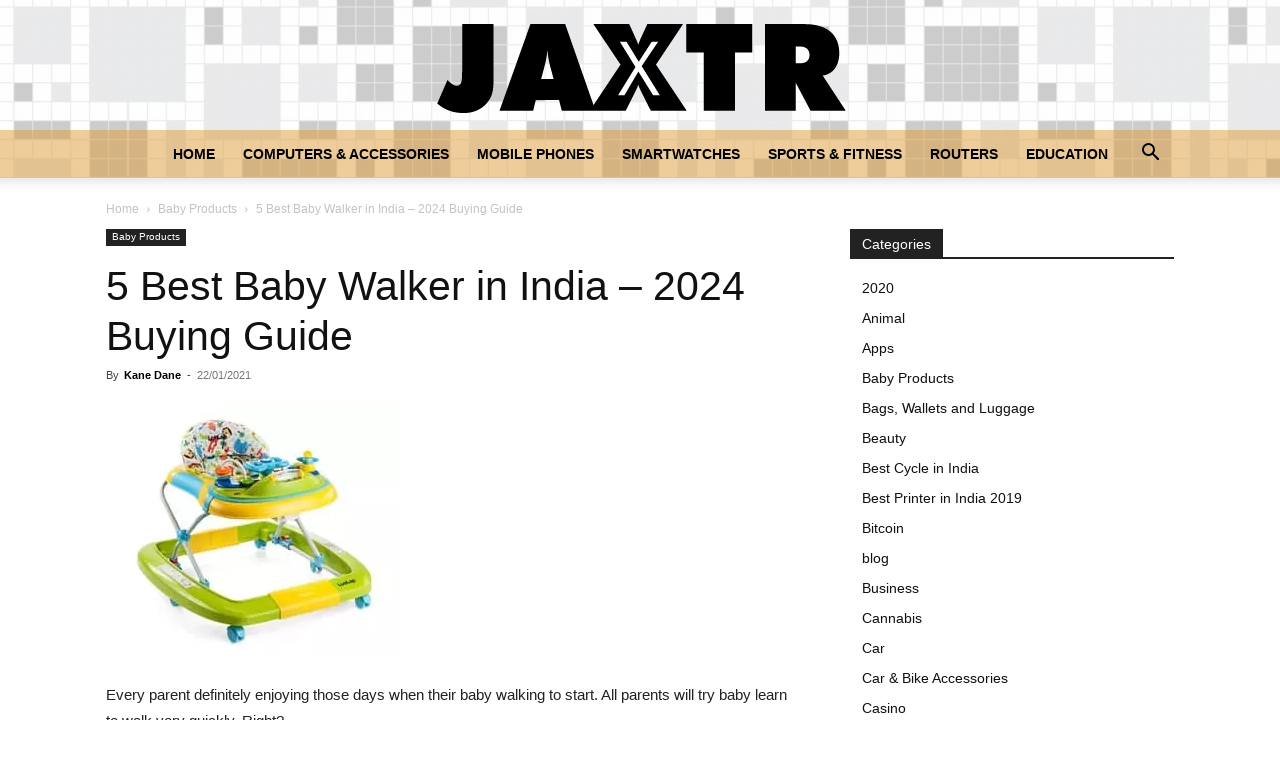

--- FILE ---
content_type: text/html; charset=UTF-8
request_url: https://www.jaxtr.com/best-baby-walkers/
body_size: 32642
content:
<!doctype html >
<!--[if IE 8]>    <html class="ie8" lang="en"> <![endif]-->
<!--[if IE 9]>    <html class="ie9" lang="en"> <![endif]-->
<!--[if gt IE 8]><!--> <html lang="en-US"> <!--<![endif]-->
<head><meta charset="UTF-8" /><script>if(navigator.userAgent.match(/MSIE|Internet Explorer/i)||navigator.userAgent.match(/Trident\/7\..*?rv:11/i)){var href=document.location.href;if(!href.match(/[?&]nowprocket/)){if(href.indexOf("?")==-1){if(href.indexOf("#")==-1){document.location.href=href+"?nowprocket=1"}else{document.location.href=href.replace("#","?nowprocket=1#")}}else{if(href.indexOf("#")==-1){document.location.href=href+"&nowprocket=1"}else{document.location.href=href.replace("#","&nowprocket=1#")}}}}</script><script>(()=>{class RocketLazyLoadScripts{constructor(){this.v="2.0.3",this.userEvents=["keydown","keyup","mousedown","mouseup","mousemove","mouseover","mouseenter","mouseout","mouseleave","touchmove","touchstart","touchend","touchcancel","wheel","click","dblclick","input","visibilitychange"],this.attributeEvents=["onblur","onclick","oncontextmenu","ondblclick","onfocus","onmousedown","onmouseenter","onmouseleave","onmousemove","onmouseout","onmouseover","onmouseup","onmousewheel","onscroll","onsubmit"]}async t(){this.i(),this.o(),/iP(ad|hone)/.test(navigator.userAgent)&&this.h(),this.u(),this.l(this),this.m(),this.k(this),this.p(this),this._(),await Promise.all([this.R(),this.L()]),this.lastBreath=Date.now(),this.S(this),this.P(),this.D(),this.O(),this.M(),await this.C(this.delayedScripts.normal),await this.C(this.delayedScripts.defer),await this.C(this.delayedScripts.async),this.F("domReady"),await this.T(),await this.j(),await this.I(),this.F("windowLoad"),await this.A(),window.dispatchEvent(new Event("rocket-allScriptsLoaded")),this.everythingLoaded=!0,this.lastTouchEnd&&await new Promise((t=>setTimeout(t,500-Date.now()+this.lastTouchEnd))),this.H(),this.F("all"),this.U(),this.W()}i(){this.CSPIssue=sessionStorage.getItem("rocketCSPIssue"),document.addEventListener("securitypolicyviolation",(t=>{this.CSPIssue||"script-src-elem"!==t.violatedDirective||"data"!==t.blockedURI||(this.CSPIssue=!0,sessionStorage.setItem("rocketCSPIssue",!0))}),{isRocket:!0})}o(){window.addEventListener("pageshow",(t=>{this.persisted=t.persisted,this.realWindowLoadedFired=!0}),{isRocket:!0}),window.addEventListener("pagehide",(()=>{this.onFirstUserAction=null}),{isRocket:!0})}h(){let t;function e(e){t=e}window.addEventListener("touchstart",e,{isRocket:!0}),window.addEventListener("touchend",(function i(o){Math.abs(o.changedTouches[0].pageX-t.changedTouches[0].pageX)<10&&Math.abs(o.changedTouches[0].pageY-t.changedTouches[0].pageY)<10&&o.timeStamp-t.timeStamp<200&&(o.target.dispatchEvent(new PointerEvent("click",{target:o.target,bubbles:!0,cancelable:!0,detail:1})),event.preventDefault(),window.removeEventListener("touchstart",e,{isRocket:!0}),window.removeEventListener("touchend",i,{isRocket:!0}))}),{isRocket:!0})}q(t){this.userActionTriggered||("mousemove"!==t.type||this.firstMousemoveIgnored?"keyup"===t.type||"mouseover"===t.type||"mouseout"===t.type||(this.userActionTriggered=!0,this.onFirstUserAction&&this.onFirstUserAction()):this.firstMousemoveIgnored=!0),"click"===t.type&&t.preventDefault(),this.savedUserEvents.length>0&&(t.stopPropagation(),t.stopImmediatePropagation()),"touchstart"===this.lastEvent&&"touchend"===t.type&&(this.lastTouchEnd=Date.now()),"click"===t.type&&(this.lastTouchEnd=0),this.lastEvent=t.type,this.savedUserEvents.push(t)}u(){this.savedUserEvents=[],this.userEventHandler=this.q.bind(this),this.userEvents.forEach((t=>window.addEventListener(t,this.userEventHandler,{passive:!1,isRocket:!0})))}U(){this.userEvents.forEach((t=>window.removeEventListener(t,this.userEventHandler,{passive:!1,isRocket:!0}))),this.savedUserEvents.forEach((t=>{t.target.dispatchEvent(new window[t.constructor.name](t.type,t))}))}m(){this.eventsMutationObserver=new MutationObserver((t=>{const e="return false";for(const i of t){if("attributes"===i.type){const t=i.target.getAttribute(i.attributeName);t&&t!==e&&(i.target.setAttribute("data-rocket-"+i.attributeName,t),i.target["rocket"+i.attributeName]=new Function("event",t),i.target.setAttribute(i.attributeName,e))}"childList"===i.type&&i.addedNodes.forEach((t=>{if(t.nodeType===Node.ELEMENT_NODE)for(const i of t.attributes)this.attributeEvents.includes(i.name)&&i.value&&""!==i.value&&(t.setAttribute("data-rocket-"+i.name,i.value),t["rocket"+i.name]=new Function("event",i.value),t.setAttribute(i.name,e))}))}})),this.eventsMutationObserver.observe(document,{subtree:!0,childList:!0,attributeFilter:this.attributeEvents})}H(){this.eventsMutationObserver.disconnect(),this.attributeEvents.forEach((t=>{document.querySelectorAll("[data-rocket-"+t+"]").forEach((e=>{e.setAttribute(t,e.getAttribute("data-rocket-"+t)),e.removeAttribute("data-rocket-"+t)}))}))}k(t){Object.defineProperty(HTMLElement.prototype,"onclick",{get(){return this.rocketonclick||null},set(e){this.rocketonclick=e,this.setAttribute(t.everythingLoaded?"onclick":"data-rocket-onclick","this.rocketonclick(event)")}})}S(t){function e(e,i){let o=e[i];e[i]=null,Object.defineProperty(e,i,{get:()=>o,set(s){t.everythingLoaded?o=s:e["rocket"+i]=o=s}})}e(document,"onreadystatechange"),e(window,"onload"),e(window,"onpageshow");try{Object.defineProperty(document,"readyState",{get:()=>t.rocketReadyState,set(e){t.rocketReadyState=e},configurable:!0}),document.readyState="loading"}catch(t){console.log("WPRocket DJE readyState conflict, bypassing")}}l(t){this.originalAddEventListener=EventTarget.prototype.addEventListener,this.originalRemoveEventListener=EventTarget.prototype.removeEventListener,this.savedEventListeners=[],EventTarget.prototype.addEventListener=function(e,i,o){o&&o.isRocket||!t.B(e,this)&&!t.userEvents.includes(e)||t.B(e,this)&&!t.userActionTriggered||e.startsWith("rocket-")||t.everythingLoaded?t.originalAddEventListener.call(this,e,i,o):t.savedEventListeners.push({target:this,remove:!1,type:e,func:i,options:o})},EventTarget.prototype.removeEventListener=function(e,i,o){o&&o.isRocket||!t.B(e,this)&&!t.userEvents.includes(e)||t.B(e,this)&&!t.userActionTriggered||e.startsWith("rocket-")||t.everythingLoaded?t.originalRemoveEventListener.call(this,e,i,o):t.savedEventListeners.push({target:this,remove:!0,type:e,func:i,options:o})}}F(t){"all"===t&&(EventTarget.prototype.addEventListener=this.originalAddEventListener,EventTarget.prototype.removeEventListener=this.originalRemoveEventListener),this.savedEventListeners=this.savedEventListeners.filter((e=>{let i=e.type,o=e.target||window;return"domReady"===t&&"DOMContentLoaded"!==i&&"readystatechange"!==i||("windowLoad"===t&&"load"!==i&&"readystatechange"!==i&&"pageshow"!==i||(this.B(i,o)&&(i="rocket-"+i),e.remove?o.removeEventListener(i,e.func,e.options):o.addEventListener(i,e.func,e.options),!1))}))}p(t){let e;function i(e){return t.everythingLoaded?e:e.split(" ").map((t=>"load"===t||t.startsWith("load.")?"rocket-jquery-load":t)).join(" ")}function o(o){function s(e){const s=o.fn[e];o.fn[e]=o.fn.init.prototype[e]=function(){return this[0]===window&&t.userActionTriggered&&("string"==typeof arguments[0]||arguments[0]instanceof String?arguments[0]=i(arguments[0]):"object"==typeof arguments[0]&&Object.keys(arguments[0]).forEach((t=>{const e=arguments[0][t];delete arguments[0][t],arguments[0][i(t)]=e}))),s.apply(this,arguments),this}}if(o&&o.fn&&!t.allJQueries.includes(o)){const e={DOMContentLoaded:[],"rocket-DOMContentLoaded":[]};for(const t in e)document.addEventListener(t,(()=>{e[t].forEach((t=>t()))}),{isRocket:!0});o.fn.ready=o.fn.init.prototype.ready=function(i){function s(){parseInt(o.fn.jquery)>2?setTimeout((()=>i.bind(document)(o))):i.bind(document)(o)}return t.realDomReadyFired?!t.userActionTriggered||t.fauxDomReadyFired?s():e["rocket-DOMContentLoaded"].push(s):e.DOMContentLoaded.push(s),o([])},s("on"),s("one"),s("off"),t.allJQueries.push(o)}e=o}t.allJQueries=[],o(window.jQuery),Object.defineProperty(window,"jQuery",{get:()=>e,set(t){o(t)}})}P(){const t=new Map;document.write=document.writeln=function(e){const i=document.currentScript,o=document.createRange(),s=i.parentElement;let n=t.get(i);void 0===n&&(n=i.nextSibling,t.set(i,n));const c=document.createDocumentFragment();o.setStart(c,0),c.appendChild(o.createContextualFragment(e)),s.insertBefore(c,n)}}async R(){return new Promise((t=>{this.userActionTriggered?t():this.onFirstUserAction=t}))}async L(){return new Promise((t=>{document.addEventListener("DOMContentLoaded",(()=>{this.realDomReadyFired=!0,t()}),{isRocket:!0})}))}async I(){return this.realWindowLoadedFired?Promise.resolve():new Promise((t=>{window.addEventListener("load",t,{isRocket:!0})}))}M(){this.pendingScripts=[];this.scriptsMutationObserver=new MutationObserver((t=>{for(const e of t)e.addedNodes.forEach((t=>{"SCRIPT"!==t.tagName||t.noModule||t.isWPRocket||this.pendingScripts.push({script:t,promise:new Promise((e=>{const i=()=>{const i=this.pendingScripts.findIndex((e=>e.script===t));i>=0&&this.pendingScripts.splice(i,1),e()};t.addEventListener("load",i,{isRocket:!0}),t.addEventListener("error",i,{isRocket:!0}),setTimeout(i,1e3)}))})}))})),this.scriptsMutationObserver.observe(document,{childList:!0,subtree:!0})}async j(){await this.J(),this.pendingScripts.length?(await this.pendingScripts[0].promise,await this.j()):this.scriptsMutationObserver.disconnect()}D(){this.delayedScripts={normal:[],async:[],defer:[]},document.querySelectorAll("script[type$=rocketlazyloadscript]").forEach((t=>{t.hasAttribute("data-rocket-src")?t.hasAttribute("async")&&!1!==t.async?this.delayedScripts.async.push(t):t.hasAttribute("defer")&&!1!==t.defer||"module"===t.getAttribute("data-rocket-type")?this.delayedScripts.defer.push(t):this.delayedScripts.normal.push(t):this.delayedScripts.normal.push(t)}))}async _(){await this.L();let t=[];document.querySelectorAll("script[type$=rocketlazyloadscript][data-rocket-src]").forEach((e=>{let i=e.getAttribute("data-rocket-src");if(i&&!i.startsWith("data:")){i.startsWith("//")&&(i=location.protocol+i);try{const o=new URL(i).origin;o!==location.origin&&t.push({src:o,crossOrigin:e.crossOrigin||"module"===e.getAttribute("data-rocket-type")})}catch(t){}}})),t=[...new Map(t.map((t=>[JSON.stringify(t),t]))).values()],this.N(t,"preconnect")}async $(t){if(await this.G(),!0!==t.noModule||!("noModule"in HTMLScriptElement.prototype))return new Promise((e=>{let i;function o(){(i||t).setAttribute("data-rocket-status","executed"),e()}try{if(navigator.userAgent.includes("Firefox/")||""===navigator.vendor||this.CSPIssue)i=document.createElement("script"),[...t.attributes].forEach((t=>{let e=t.nodeName;"type"!==e&&("data-rocket-type"===e&&(e="type"),"data-rocket-src"===e&&(e="src"),i.setAttribute(e,t.nodeValue))})),t.text&&(i.text=t.text),t.nonce&&(i.nonce=t.nonce),i.hasAttribute("src")?(i.addEventListener("load",o,{isRocket:!0}),i.addEventListener("error",(()=>{i.setAttribute("data-rocket-status","failed-network"),e()}),{isRocket:!0}),setTimeout((()=>{i.isConnected||e()}),1)):(i.text=t.text,o()),i.isWPRocket=!0,t.parentNode.replaceChild(i,t);else{const i=t.getAttribute("data-rocket-type"),s=t.getAttribute("data-rocket-src");i?(t.type=i,t.removeAttribute("data-rocket-type")):t.removeAttribute("type"),t.addEventListener("load",o,{isRocket:!0}),t.addEventListener("error",(i=>{this.CSPIssue&&i.target.src.startsWith("data:")?(console.log("WPRocket: CSP fallback activated"),t.removeAttribute("src"),this.$(t).then(e)):(t.setAttribute("data-rocket-status","failed-network"),e())}),{isRocket:!0}),s?(t.fetchPriority="high",t.removeAttribute("data-rocket-src"),t.src=s):t.src="data:text/javascript;base64,"+window.btoa(unescape(encodeURIComponent(t.text)))}}catch(i){t.setAttribute("data-rocket-status","failed-transform"),e()}}));t.setAttribute("data-rocket-status","skipped")}async C(t){const e=t.shift();return e?(e.isConnected&&await this.$(e),this.C(t)):Promise.resolve()}O(){this.N([...this.delayedScripts.normal,...this.delayedScripts.defer,...this.delayedScripts.async],"preload")}N(t,e){this.trash=this.trash||[];let i=!0;var o=document.createDocumentFragment();t.forEach((t=>{const s=t.getAttribute&&t.getAttribute("data-rocket-src")||t.src;if(s&&!s.startsWith("data:")){const n=document.createElement("link");n.href=s,n.rel=e,"preconnect"!==e&&(n.as="script",n.fetchPriority=i?"high":"low"),t.getAttribute&&"module"===t.getAttribute("data-rocket-type")&&(n.crossOrigin=!0),t.crossOrigin&&(n.crossOrigin=t.crossOrigin),t.integrity&&(n.integrity=t.integrity),t.nonce&&(n.nonce=t.nonce),o.appendChild(n),this.trash.push(n),i=!1}})),document.head.appendChild(o)}W(){this.trash.forEach((t=>t.remove()))}async T(){try{document.readyState="interactive"}catch(t){}this.fauxDomReadyFired=!0;try{await this.G(),document.dispatchEvent(new Event("rocket-readystatechange")),await this.G(),document.rocketonreadystatechange&&document.rocketonreadystatechange(),await this.G(),document.dispatchEvent(new Event("rocket-DOMContentLoaded")),await this.G(),window.dispatchEvent(new Event("rocket-DOMContentLoaded"))}catch(t){console.error(t)}}async A(){try{document.readyState="complete"}catch(t){}try{await this.G(),document.dispatchEvent(new Event("rocket-readystatechange")),await this.G(),document.rocketonreadystatechange&&document.rocketonreadystatechange(),await this.G(),window.dispatchEvent(new Event("rocket-load")),await this.G(),window.rocketonload&&window.rocketonload(),await this.G(),this.allJQueries.forEach((t=>t(window).trigger("rocket-jquery-load"))),await this.G();const t=new Event("rocket-pageshow");t.persisted=this.persisted,window.dispatchEvent(t),await this.G(),window.rocketonpageshow&&window.rocketonpageshow({persisted:this.persisted})}catch(t){console.error(t)}}async G(){Date.now()-this.lastBreath>45&&(await this.J(),this.lastBreath=Date.now())}async J(){return document.hidden?new Promise((t=>setTimeout(t))):new Promise((t=>requestAnimationFrame(t)))}B(t,e){return e===document&&"readystatechange"===t||(e===document&&"DOMContentLoaded"===t||(e===window&&"DOMContentLoaded"===t||(e===window&&"load"===t||e===window&&"pageshow"===t)))}static run(){(new RocketLazyLoadScripts).t()}}RocketLazyLoadScripts.run()})();</script>
    <title>5 Best Baby Walker in India - 2024 Buying Guide - Jaxtr</title>
    
    <meta name="viewport" content="width=device-width, initial-scale=1.0">
    <link rel="pingback" href="https://www.jaxtr.com/xmlrpc.php" />
    <meta name='robots' content='index, follow, max-image-preview:large, max-snippet:-1, max-video-preview:-1' />
<link rel="icon" type="image/png" href="https://www.jaxtr.com/wp-content/uploads/2020/04/Fav-Jaxtr.png">
	<!-- This site is optimized with the Yoast SEO plugin v26.6 - https://yoast.com/wordpress/plugins/seo/ -->
	<meta name="description" content="Hey, guys, looking to buy Best Baby Walker in India? You are at the right place! My research will help you to find quality Baby Walkers for your needs." />
	<link rel="canonical" href="https://www.jaxtr.com/best-baby-walkers/" />
	<meta property="og:locale" content="en_US" />
	<meta property="og:type" content="article" />
	<meta property="og:title" content="5 Best Baby Walker in India - 2024 Buying Guide - Jaxtr" />
	<meta property="og:description" content="Hey, guys, looking to buy Best Baby Walker in India? You are at the right place! My research will help you to find quality Baby Walkers for your needs." />
	<meta property="og:url" content="https://www.jaxtr.com/best-baby-walkers/" />
	<meta property="og:site_name" content="Jaxtr" />
	<meta property="article:published_time" content="2021-01-22T08:10:09+00:00" />
	<meta property="article:modified_time" content="2021-01-22T09:48:37+00:00" />
	<meta property="og:image" content="https://www.jaxtr.com/wp-content/uploads/2018/08/LuvLap-Grand-Baby-Walker-with-Adjustable-Height-Rocker-1.jpg" />
	<meta property="og:image:width" content="294" />
	<meta property="og:image:height" content="250" />
	<meta property="og:image:type" content="image/jpeg" />
	<meta name="author" content="Kane Dane" />
	<meta name="twitter:card" content="summary_large_image" />
	<meta name="twitter:label1" content="Written by" />
	<meta name="twitter:data1" content="Kane Dane" />
	<meta name="twitter:label2" content="Est. reading time" />
	<meta name="twitter:data2" content="6 minutes" />
	<script type="application/ld+json" class="yoast-schema-graph">{"@context":"https://schema.org","@graph":[{"@type":"WebPage","@id":"https://www.jaxtr.com/best-baby-walkers/","url":"https://www.jaxtr.com/best-baby-walkers/","name":"5 Best Baby Walker in India - 2024 Buying Guide - Jaxtr","isPartOf":{"@id":"https://www.jaxtr.com/#website"},"primaryImageOfPage":{"@id":"https://www.jaxtr.com/best-baby-walkers/#primaryimage"},"image":{"@id":"https://www.jaxtr.com/best-baby-walkers/#primaryimage"},"thumbnailUrl":"https://www.jaxtr.com/wp-content/uploads/2018/08/LuvLap-Grand-Baby-Walker-with-Adjustable-Height-Rocker-1.jpg","datePublished":"2021-01-22T08:10:09+00:00","dateModified":"2021-01-22T09:48:37+00:00","author":{"@id":"https://www.jaxtr.com/#/schema/person/84c0a4f11d197ca92824844510c69ea6"},"description":"Hey, guys, looking to buy Best Baby Walker in India? You are at the right place! My research will help you to find quality Baby Walkers for your needs.","breadcrumb":{"@id":"https://www.jaxtr.com/best-baby-walkers/#breadcrumb"},"inLanguage":"en-US","potentialAction":[{"@type":"ReadAction","target":["https://www.jaxtr.com/best-baby-walkers/"]}]},{"@type":"ImageObject","inLanguage":"en-US","@id":"https://www.jaxtr.com/best-baby-walkers/#primaryimage","url":"https://www.jaxtr.com/wp-content/uploads/2018/08/LuvLap-Grand-Baby-Walker-with-Adjustable-Height-Rocker-1.jpg","contentUrl":"https://www.jaxtr.com/wp-content/uploads/2018/08/LuvLap-Grand-Baby-Walker-with-Adjustable-Height-Rocker-1.jpg","width":294,"height":250,"caption":"LuvLap Grand Baby Walker with Adjustable Height & Rocker"},{"@type":"BreadcrumbList","@id":"https://www.jaxtr.com/best-baby-walkers/#breadcrumb","itemListElement":[{"@type":"ListItem","position":1,"name":"Home","item":"https://www.jaxtr.com/"},{"@type":"ListItem","position":2,"name":"5 Best Baby Walker in India &#8211; 2024 Buying Guide"}]},{"@type":"WebSite","@id":"https://www.jaxtr.com/#website","url":"https://www.jaxtr.com/","name":"Jaxtr","description":"Best Tech Website 2024","potentialAction":[{"@type":"SearchAction","target":{"@type":"EntryPoint","urlTemplate":"https://www.jaxtr.com/?s={search_term_string}"},"query-input":{"@type":"PropertyValueSpecification","valueRequired":true,"valueName":"search_term_string"}}],"inLanguage":"en-US"},{"@type":"Person","@id":"https://www.jaxtr.com/#/schema/person/84c0a4f11d197ca92824844510c69ea6","name":"Kane Dane","image":{"@type":"ImageObject","inLanguage":"en-US","@id":"https://www.jaxtr.com/#/schema/person/image/","url":"https://www.jaxtr.com/wp-content/uploads/2019/10/woman-eating-apple-125x125.jpg","contentUrl":"https://www.jaxtr.com/wp-content/uploads/2019/10/woman-eating-apple-125x125.jpg","caption":"Kane Dane"},"url":"https://www.jaxtr.com/author/km/"}]}</script>
	<!-- / Yoast SEO plugin. -->



<link rel="alternate" type="application/rss+xml" title="Jaxtr &raquo; Feed" href="https://www.jaxtr.com/feed/" />
<link rel="alternate" type="application/rss+xml" title="Jaxtr &raquo; Comments Feed" href="https://www.jaxtr.com/comments/feed/" />
<link rel="alternate" title="oEmbed (JSON)" type="application/json+oembed" href="https://www.jaxtr.com/wp-json/oembed/1.0/embed?url=https%3A%2F%2Fwww.jaxtr.com%2Fbest-baby-walkers%2F" />
<link rel="alternate" title="oEmbed (XML)" type="text/xml+oembed" href="https://www.jaxtr.com/wp-json/oembed/1.0/embed?url=https%3A%2F%2Fwww.jaxtr.com%2Fbest-baby-walkers%2F&#038;format=xml" />
<style type="text/css" media="all">
.wpautoterms-footer{background-color:#ffffff;text-align:center;}
.wpautoterms-footer a{color:#000000;font-family:Arial, sans-serif;font-size:14px;}
.wpautoterms-footer .separator{color:#cccccc;font-family:Arial, sans-serif;font-size:14px;}</style>
<style id='wp-img-auto-sizes-contain-inline-css' type='text/css'>
img:is([sizes=auto i],[sizes^="auto," i]){contain-intrinsic-size:3000px 1500px}
/*# sourceURL=wp-img-auto-sizes-contain-inline-css */
</style>
<style id='wp-emoji-styles-inline-css' type='text/css'>

	img.wp-smiley, img.emoji {
		display: inline !important;
		border: none !important;
		box-shadow: none !important;
		height: 1em !important;
		width: 1em !important;
		margin: 0 0.07em !important;
		vertical-align: -0.1em !important;
		background: none !important;
		padding: 0 !important;
	}
/*# sourceURL=wp-emoji-styles-inline-css */
</style>
<style id='wp-block-library-inline-css' type='text/css'>
:root{--wp-block-synced-color:#7a00df;--wp-block-synced-color--rgb:122,0,223;--wp-bound-block-color:var(--wp-block-synced-color);--wp-editor-canvas-background:#ddd;--wp-admin-theme-color:#007cba;--wp-admin-theme-color--rgb:0,124,186;--wp-admin-theme-color-darker-10:#006ba1;--wp-admin-theme-color-darker-10--rgb:0,107,160.5;--wp-admin-theme-color-darker-20:#005a87;--wp-admin-theme-color-darker-20--rgb:0,90,135;--wp-admin-border-width-focus:2px}@media (min-resolution:192dpi){:root{--wp-admin-border-width-focus:1.5px}}.wp-element-button{cursor:pointer}:root .has-very-light-gray-background-color{background-color:#eee}:root .has-very-dark-gray-background-color{background-color:#313131}:root .has-very-light-gray-color{color:#eee}:root .has-very-dark-gray-color{color:#313131}:root .has-vivid-green-cyan-to-vivid-cyan-blue-gradient-background{background:linear-gradient(135deg,#00d084,#0693e3)}:root .has-purple-crush-gradient-background{background:linear-gradient(135deg,#34e2e4,#4721fb 50%,#ab1dfe)}:root .has-hazy-dawn-gradient-background{background:linear-gradient(135deg,#faaca8,#dad0ec)}:root .has-subdued-olive-gradient-background{background:linear-gradient(135deg,#fafae1,#67a671)}:root .has-atomic-cream-gradient-background{background:linear-gradient(135deg,#fdd79a,#004a59)}:root .has-nightshade-gradient-background{background:linear-gradient(135deg,#330968,#31cdcf)}:root .has-midnight-gradient-background{background:linear-gradient(135deg,#020381,#2874fc)}:root{--wp--preset--font-size--normal:16px;--wp--preset--font-size--huge:42px}.has-regular-font-size{font-size:1em}.has-larger-font-size{font-size:2.625em}.has-normal-font-size{font-size:var(--wp--preset--font-size--normal)}.has-huge-font-size{font-size:var(--wp--preset--font-size--huge)}.has-text-align-center{text-align:center}.has-text-align-left{text-align:left}.has-text-align-right{text-align:right}.has-fit-text{white-space:nowrap!important}#end-resizable-editor-section{display:none}.aligncenter{clear:both}.items-justified-left{justify-content:flex-start}.items-justified-center{justify-content:center}.items-justified-right{justify-content:flex-end}.items-justified-space-between{justify-content:space-between}.screen-reader-text{border:0;clip-path:inset(50%);height:1px;margin:-1px;overflow:hidden;padding:0;position:absolute;width:1px;word-wrap:normal!important}.screen-reader-text:focus{background-color:#ddd;clip-path:none;color:#444;display:block;font-size:1em;height:auto;left:5px;line-height:normal;padding:15px 23px 14px;text-decoration:none;top:5px;width:auto;z-index:100000}html :where(.has-border-color){border-style:solid}html :where([style*=border-top-color]){border-top-style:solid}html :where([style*=border-right-color]){border-right-style:solid}html :where([style*=border-bottom-color]){border-bottom-style:solid}html :where([style*=border-left-color]){border-left-style:solid}html :where([style*=border-width]){border-style:solid}html :where([style*=border-top-width]){border-top-style:solid}html :where([style*=border-right-width]){border-right-style:solid}html :where([style*=border-bottom-width]){border-bottom-style:solid}html :where([style*=border-left-width]){border-left-style:solid}html :where(img[class*=wp-image-]){height:auto;max-width:100%}:where(figure){margin:0 0 1em}html :where(.is-position-sticky){--wp-admin--admin-bar--position-offset:var(--wp-admin--admin-bar--height,0px)}@media screen and (max-width:600px){html :where(.is-position-sticky){--wp-admin--admin-bar--position-offset:0px}}

/*# sourceURL=wp-block-library-inline-css */
</style><style id='global-styles-inline-css' type='text/css'>
:root{--wp--preset--aspect-ratio--square: 1;--wp--preset--aspect-ratio--4-3: 4/3;--wp--preset--aspect-ratio--3-4: 3/4;--wp--preset--aspect-ratio--3-2: 3/2;--wp--preset--aspect-ratio--2-3: 2/3;--wp--preset--aspect-ratio--16-9: 16/9;--wp--preset--aspect-ratio--9-16: 9/16;--wp--preset--color--black: #000000;--wp--preset--color--cyan-bluish-gray: #abb8c3;--wp--preset--color--white: #ffffff;--wp--preset--color--pale-pink: #f78da7;--wp--preset--color--vivid-red: #cf2e2e;--wp--preset--color--luminous-vivid-orange: #ff6900;--wp--preset--color--luminous-vivid-amber: #fcb900;--wp--preset--color--light-green-cyan: #7bdcb5;--wp--preset--color--vivid-green-cyan: #00d084;--wp--preset--color--pale-cyan-blue: #8ed1fc;--wp--preset--color--vivid-cyan-blue: #0693e3;--wp--preset--color--vivid-purple: #9b51e0;--wp--preset--gradient--vivid-cyan-blue-to-vivid-purple: linear-gradient(135deg,rgb(6,147,227) 0%,rgb(155,81,224) 100%);--wp--preset--gradient--light-green-cyan-to-vivid-green-cyan: linear-gradient(135deg,rgb(122,220,180) 0%,rgb(0,208,130) 100%);--wp--preset--gradient--luminous-vivid-amber-to-luminous-vivid-orange: linear-gradient(135deg,rgb(252,185,0) 0%,rgb(255,105,0) 100%);--wp--preset--gradient--luminous-vivid-orange-to-vivid-red: linear-gradient(135deg,rgb(255,105,0) 0%,rgb(207,46,46) 100%);--wp--preset--gradient--very-light-gray-to-cyan-bluish-gray: linear-gradient(135deg,rgb(238,238,238) 0%,rgb(169,184,195) 100%);--wp--preset--gradient--cool-to-warm-spectrum: linear-gradient(135deg,rgb(74,234,220) 0%,rgb(151,120,209) 20%,rgb(207,42,186) 40%,rgb(238,44,130) 60%,rgb(251,105,98) 80%,rgb(254,248,76) 100%);--wp--preset--gradient--blush-light-purple: linear-gradient(135deg,rgb(255,206,236) 0%,rgb(152,150,240) 100%);--wp--preset--gradient--blush-bordeaux: linear-gradient(135deg,rgb(254,205,165) 0%,rgb(254,45,45) 50%,rgb(107,0,62) 100%);--wp--preset--gradient--luminous-dusk: linear-gradient(135deg,rgb(255,203,112) 0%,rgb(199,81,192) 50%,rgb(65,88,208) 100%);--wp--preset--gradient--pale-ocean: linear-gradient(135deg,rgb(255,245,203) 0%,rgb(182,227,212) 50%,rgb(51,167,181) 100%);--wp--preset--gradient--electric-grass: linear-gradient(135deg,rgb(202,248,128) 0%,rgb(113,206,126) 100%);--wp--preset--gradient--midnight: linear-gradient(135deg,rgb(2,3,129) 0%,rgb(40,116,252) 100%);--wp--preset--font-size--small: 11px;--wp--preset--font-size--medium: 20px;--wp--preset--font-size--large: 32px;--wp--preset--font-size--x-large: 42px;--wp--preset--font-size--regular: 15px;--wp--preset--font-size--larger: 50px;--wp--preset--spacing--20: 0.44rem;--wp--preset--spacing--30: 0.67rem;--wp--preset--spacing--40: 1rem;--wp--preset--spacing--50: 1.5rem;--wp--preset--spacing--60: 2.25rem;--wp--preset--spacing--70: 3.38rem;--wp--preset--spacing--80: 5.06rem;--wp--preset--shadow--natural: 6px 6px 9px rgba(0, 0, 0, 0.2);--wp--preset--shadow--deep: 12px 12px 50px rgba(0, 0, 0, 0.4);--wp--preset--shadow--sharp: 6px 6px 0px rgba(0, 0, 0, 0.2);--wp--preset--shadow--outlined: 6px 6px 0px -3px rgb(255, 255, 255), 6px 6px rgb(0, 0, 0);--wp--preset--shadow--crisp: 6px 6px 0px rgb(0, 0, 0);}:where(.is-layout-flex){gap: 0.5em;}:where(.is-layout-grid){gap: 0.5em;}body .is-layout-flex{display: flex;}.is-layout-flex{flex-wrap: wrap;align-items: center;}.is-layout-flex > :is(*, div){margin: 0;}body .is-layout-grid{display: grid;}.is-layout-grid > :is(*, div){margin: 0;}:where(.wp-block-columns.is-layout-flex){gap: 2em;}:where(.wp-block-columns.is-layout-grid){gap: 2em;}:where(.wp-block-post-template.is-layout-flex){gap: 1.25em;}:where(.wp-block-post-template.is-layout-grid){gap: 1.25em;}.has-black-color{color: var(--wp--preset--color--black) !important;}.has-cyan-bluish-gray-color{color: var(--wp--preset--color--cyan-bluish-gray) !important;}.has-white-color{color: var(--wp--preset--color--white) !important;}.has-pale-pink-color{color: var(--wp--preset--color--pale-pink) !important;}.has-vivid-red-color{color: var(--wp--preset--color--vivid-red) !important;}.has-luminous-vivid-orange-color{color: var(--wp--preset--color--luminous-vivid-orange) !important;}.has-luminous-vivid-amber-color{color: var(--wp--preset--color--luminous-vivid-amber) !important;}.has-light-green-cyan-color{color: var(--wp--preset--color--light-green-cyan) !important;}.has-vivid-green-cyan-color{color: var(--wp--preset--color--vivid-green-cyan) !important;}.has-pale-cyan-blue-color{color: var(--wp--preset--color--pale-cyan-blue) !important;}.has-vivid-cyan-blue-color{color: var(--wp--preset--color--vivid-cyan-blue) !important;}.has-vivid-purple-color{color: var(--wp--preset--color--vivid-purple) !important;}.has-black-background-color{background-color: var(--wp--preset--color--black) !important;}.has-cyan-bluish-gray-background-color{background-color: var(--wp--preset--color--cyan-bluish-gray) !important;}.has-white-background-color{background-color: var(--wp--preset--color--white) !important;}.has-pale-pink-background-color{background-color: var(--wp--preset--color--pale-pink) !important;}.has-vivid-red-background-color{background-color: var(--wp--preset--color--vivid-red) !important;}.has-luminous-vivid-orange-background-color{background-color: var(--wp--preset--color--luminous-vivid-orange) !important;}.has-luminous-vivid-amber-background-color{background-color: var(--wp--preset--color--luminous-vivid-amber) !important;}.has-light-green-cyan-background-color{background-color: var(--wp--preset--color--light-green-cyan) !important;}.has-vivid-green-cyan-background-color{background-color: var(--wp--preset--color--vivid-green-cyan) !important;}.has-pale-cyan-blue-background-color{background-color: var(--wp--preset--color--pale-cyan-blue) !important;}.has-vivid-cyan-blue-background-color{background-color: var(--wp--preset--color--vivid-cyan-blue) !important;}.has-vivid-purple-background-color{background-color: var(--wp--preset--color--vivid-purple) !important;}.has-black-border-color{border-color: var(--wp--preset--color--black) !important;}.has-cyan-bluish-gray-border-color{border-color: var(--wp--preset--color--cyan-bluish-gray) !important;}.has-white-border-color{border-color: var(--wp--preset--color--white) !important;}.has-pale-pink-border-color{border-color: var(--wp--preset--color--pale-pink) !important;}.has-vivid-red-border-color{border-color: var(--wp--preset--color--vivid-red) !important;}.has-luminous-vivid-orange-border-color{border-color: var(--wp--preset--color--luminous-vivid-orange) !important;}.has-luminous-vivid-amber-border-color{border-color: var(--wp--preset--color--luminous-vivid-amber) !important;}.has-light-green-cyan-border-color{border-color: var(--wp--preset--color--light-green-cyan) !important;}.has-vivid-green-cyan-border-color{border-color: var(--wp--preset--color--vivid-green-cyan) !important;}.has-pale-cyan-blue-border-color{border-color: var(--wp--preset--color--pale-cyan-blue) !important;}.has-vivid-cyan-blue-border-color{border-color: var(--wp--preset--color--vivid-cyan-blue) !important;}.has-vivid-purple-border-color{border-color: var(--wp--preset--color--vivid-purple) !important;}.has-vivid-cyan-blue-to-vivid-purple-gradient-background{background: var(--wp--preset--gradient--vivid-cyan-blue-to-vivid-purple) !important;}.has-light-green-cyan-to-vivid-green-cyan-gradient-background{background: var(--wp--preset--gradient--light-green-cyan-to-vivid-green-cyan) !important;}.has-luminous-vivid-amber-to-luminous-vivid-orange-gradient-background{background: var(--wp--preset--gradient--luminous-vivid-amber-to-luminous-vivid-orange) !important;}.has-luminous-vivid-orange-to-vivid-red-gradient-background{background: var(--wp--preset--gradient--luminous-vivid-orange-to-vivid-red) !important;}.has-very-light-gray-to-cyan-bluish-gray-gradient-background{background: var(--wp--preset--gradient--very-light-gray-to-cyan-bluish-gray) !important;}.has-cool-to-warm-spectrum-gradient-background{background: var(--wp--preset--gradient--cool-to-warm-spectrum) !important;}.has-blush-light-purple-gradient-background{background: var(--wp--preset--gradient--blush-light-purple) !important;}.has-blush-bordeaux-gradient-background{background: var(--wp--preset--gradient--blush-bordeaux) !important;}.has-luminous-dusk-gradient-background{background: var(--wp--preset--gradient--luminous-dusk) !important;}.has-pale-ocean-gradient-background{background: var(--wp--preset--gradient--pale-ocean) !important;}.has-electric-grass-gradient-background{background: var(--wp--preset--gradient--electric-grass) !important;}.has-midnight-gradient-background{background: var(--wp--preset--gradient--midnight) !important;}.has-small-font-size{font-size: var(--wp--preset--font-size--small) !important;}.has-medium-font-size{font-size: var(--wp--preset--font-size--medium) !important;}.has-large-font-size{font-size: var(--wp--preset--font-size--large) !important;}.has-x-large-font-size{font-size: var(--wp--preset--font-size--x-large) !important;}
/*# sourceURL=global-styles-inline-css */
</style>

<style id='classic-theme-styles-inline-css' type='text/css'>
/*! This file is auto-generated */
.wp-block-button__link{color:#fff;background-color:#32373c;border-radius:9999px;box-shadow:none;text-decoration:none;padding:calc(.667em + 2px) calc(1.333em + 2px);font-size:1.125em}.wp-block-file__button{background:#32373c;color:#fff;text-decoration:none}
/*# sourceURL=/wp-includes/css/classic-themes.min.css */
</style>
<link data-minify="1" rel='stylesheet' id='wpautoterms_css-css' href='https://www.jaxtr.com/wp-content/cache/min/1/wp-content/plugins/auto-terms-of-service-and-privacy-policy/css/wpautoterms.css?ver=1713873862' type='text/css' media='all' />
<link rel='stylesheet' id='cookie-notice-front-css' href='https://www.jaxtr.com/wp-content/plugins/cookie-notice/css/front.min.css?ver=2.5.11' type='text/css' media='all' />
<link data-minify="1" rel='stylesheet' id='c4wp-public-css' href='https://www.jaxtr.com/wp-content/cache/min/1/wp-content/plugins/wp-captcha/assets/css/c4wp-public.css?ver=1713873862' type='text/css' media='all' />
<link data-minify="1" rel='stylesheet' id='ppress-frontend-css' href='https://www.jaxtr.com/wp-content/cache/min/1/wp-content/plugins/wp-user-avatar/assets/css/frontend.min.css?ver=1713873862' type='text/css' media='all' />
<link rel='stylesheet' id='ppress-flatpickr-css' href='https://www.jaxtr.com/wp-content/plugins/wp-user-avatar/assets/flatpickr/flatpickr.min.css?ver=4.16.8' type='text/css' media='all' />
<link rel='stylesheet' id='ppress-select2-css' href='https://www.jaxtr.com/wp-content/plugins/wp-user-avatar/assets/select2/select2.min.css?ver=6.9' type='text/css' media='all' />
<link rel='stylesheet' id='ez-toc-css' href='https://www.jaxtr.com/wp-content/plugins/easy-table-of-contents/assets/css/screen.min.css?ver=2.0.79.2' type='text/css' media='all' />
<style id='ez-toc-inline-css' type='text/css'>
div#ez-toc-container .ez-toc-title {font-size: 120%;}div#ez-toc-container .ez-toc-title {font-weight: 500;}div#ez-toc-container ul li , div#ez-toc-container ul li a {font-size: 95%;}div#ez-toc-container ul li , div#ez-toc-container ul li a {font-weight: 500;}div#ez-toc-container nav ul ul li {font-size: 90%;}.ez-toc-box-title {font-weight: bold; margin-bottom: 10px; text-align: center; text-transform: uppercase; letter-spacing: 1px; color: #666; padding-bottom: 5px;position:absolute;top:-4%;left:5%;background-color: inherit;transition: top 0.3s ease;}.ez-toc-box-title.toc-closed {top:-25%;}
.ez-toc-container-direction {direction: ltr;}.ez-toc-counter ul{counter-reset: item ;}.ez-toc-counter nav ul li a::before {content: counters(item, '.', decimal) '. ';display: inline-block;counter-increment: item;flex-grow: 0;flex-shrink: 0;margin-right: .2em; float: left; }.ez-toc-widget-direction {direction: ltr;}.ez-toc-widget-container ul{counter-reset: item ;}.ez-toc-widget-container nav ul li a::before {content: counters(item, '.', decimal) '. ';display: inline-block;counter-increment: item;flex-grow: 0;flex-shrink: 0;margin-right: .2em; float: left; }
/*# sourceURL=ez-toc-inline-css */
</style>
<link data-minify="1" rel='stylesheet' id='td-plugin-multi-purpose-css' href='https://www.jaxtr.com/wp-content/cache/min/1/wp-content/plugins/td-composer/td-multi-purpose/style.css?ver=1713873862' type='text/css' media='all' />
<link data-minify="1" rel='stylesheet' id='tablepress-default-css' href='https://www.jaxtr.com/wp-content/cache/min/1/wp-content/plugins/tablepress/css/build/default.css?ver=1713873862' type='text/css' media='all' />
<link data-minify="1" rel='stylesheet' id='td-theme-css' href='https://www.jaxtr.com/wp-content/cache/min/1/wp-content/themes/Newspaper/style.css?ver=1713873862' type='text/css' media='all' />
<style id='td-theme-inline-css' type='text/css'>@media (max-width:767px){.td-header-desktop-wrap{display:none}}@media (min-width:767px){.td-header-mobile-wrap{display:none}}</style>
<link data-minify="1" rel='stylesheet' id='forget-about-shortcode-buttons-css' href='https://www.jaxtr.com/wp-content/cache/min/1/wp-content/plugins/forget-about-shortcode-buttons/public/css/button-styles.css?ver=1713873862' type='text/css' media='all' />
<link data-minify="1" rel='stylesheet' id='td-legacy-framework-front-style-css' href='https://www.jaxtr.com/wp-content/cache/min/1/wp-content/plugins/td-composer/legacy/Newspaper/assets/css/td_legacy_main.css?ver=1713873862' type='text/css' media='all' />
<link data-minify="1" rel='stylesheet' id='td-standard-pack-framework-front-style-css' href='https://www.jaxtr.com/wp-content/cache/min/1/wp-content/plugins/td-standard-pack/Newspaper/assets/css/td_standard_pack_main.css?ver=1713873862' type='text/css' media='all' />
<link data-minify="1" rel='stylesheet' id='tdb_style_cloud_templates_front-css' href='https://www.jaxtr.com/wp-content/cache/min/1/wp-content/plugins/td-cloud-library/assets/css/tdb_main.css?ver=1713873862' type='text/css' media='all' />
<style id='rocket-lazyload-inline-css' type='text/css'>
.rll-youtube-player{position:relative;padding-bottom:56.23%;height:0;overflow:hidden;max-width:100%;}.rll-youtube-player:focus-within{outline: 2px solid currentColor;outline-offset: 5px;}.rll-youtube-player iframe{position:absolute;top:0;left:0;width:100%;height:100%;z-index:100;background:0 0}.rll-youtube-player img{bottom:0;display:block;left:0;margin:auto;max-width:100%;width:100%;position:absolute;right:0;top:0;border:none;height:auto;-webkit-transition:.4s all;-moz-transition:.4s all;transition:.4s all}.rll-youtube-player img:hover{-webkit-filter:brightness(75%)}.rll-youtube-player .play{height:100%;width:100%;left:0;top:0;position:absolute;background:url(https://www.jaxtr.com/wp-content/plugins/wp-rocket/assets/img/youtube.png) no-repeat center;background-color: transparent !important;cursor:pointer;border:none;}
/*# sourceURL=rocket-lazyload-inline-css */
</style>
<script type="rocketlazyloadscript" data-rocket-type="text/javascript" data-rocket-src="https://www.jaxtr.com/wp-includes/js/jquery/jquery.min.js?ver=3.7.1" id="jquery-core-js" data-rocket-defer defer></script>
<script type="rocketlazyloadscript" data-rocket-type="text/javascript" data-rocket-src="https://www.jaxtr.com/wp-includes/js/jquery/jquery-migrate.min.js?ver=3.4.1" id="jquery-migrate-js" data-rocket-defer defer></script>
<script type="rocketlazyloadscript" data-rocket-type="text/javascript" id="jquery-js-after">window.addEventListener('DOMContentLoaded', function() {
/* <![CDATA[ */
jQuery(document).ready(function() {
	jQuery(".06dc5467bb27efbd7120effc4d74ffac").click(function() {
		jQuery.post(
			"https://www.jaxtr.com/wp-admin/admin-ajax.php", {
				"action": "quick_adsense_onpost_ad_click",
				"quick_adsense_onpost_ad_index": jQuery(this).attr("data-index"),
				"quick_adsense_nonce": "c7330ede69",
			}, function(response) { }
		);
	});
});

//# sourceURL=jquery-js-after
/* ]]> */
});</script>
<script type="rocketlazyloadscript" data-rocket-type="text/javascript" data-rocket-src="https://www.jaxtr.com/wp-includes/js/dist/dom-ready.min.js?ver=f77871ff7694fffea381" id="wp-dom-ready-js" data-rocket-defer defer></script>
<script type="rocketlazyloadscript" data-minify="1" data-rocket-type="text/javascript" data-rocket-src="https://www.jaxtr.com/wp-content/cache/min/1/wp-content/plugins/auto-terms-of-service-and-privacy-policy/js/base.js?ver=1713873862" id="wpautoterms_base-js" data-rocket-defer defer></script>
<script type="rocketlazyloadscript" data-minify="1" data-rocket-type="text/javascript" data-rocket-src="https://www.jaxtr.com/wp-content/cache/min/1/wp-content/plugins/stop-user-enumeration/frontend/js/frontend.js?ver=1713873862" id="stop-user-enumeration-js" defer="defer" data-wp-strategy="defer"></script>
<script type="rocketlazyloadscript" data-minify="1" data-rocket-type="text/javascript" data-rocket-src="https://www.jaxtr.com/wp-content/cache/min/1/wp-content/plugins/wp-captcha/assets/js/c4wp-public.js?ver=1713873862" id="c4wp-public-js" data-rocket-defer defer></script>
<script type="rocketlazyloadscript" data-rocket-type="text/javascript" data-rocket-src="https://www.jaxtr.com/wp-content/plugins/wp-user-avatar/assets/flatpickr/flatpickr.min.js?ver=4.16.8" id="ppress-flatpickr-js" data-rocket-defer defer></script>
<script type="rocketlazyloadscript" data-rocket-type="text/javascript" data-rocket-src="https://www.jaxtr.com/wp-content/plugins/wp-user-avatar/assets/select2/select2.min.js?ver=4.16.8" id="ppress-select2-js" data-rocket-defer defer></script>
<link rel="https://api.w.org/" href="https://www.jaxtr.com/wp-json/" /><link rel="alternate" title="JSON" type="application/json" href="https://www.jaxtr.com/wp-json/wp/v2/posts/2261" /><link rel="EditURI" type="application/rsd+xml" title="RSD" href="https://www.jaxtr.com/xmlrpc.php?rsd" />
<meta name="generator" content="WordPress 6.9" />
<link rel='shortlink' href='https://www.jaxtr.com/?p=2261' />
<meta name="publicationmedia-verification" content="fe003ced-8005-4377-b8c0-bdbec081dbe8"><style type="text/css">.aawp .aawp-tb__row--highlight{background-color:#256aaf;}.aawp .aawp-tb__row--highlight{color:#256aaf;}.aawp .aawp-tb__row--highlight a{color:#256aaf;}</style>    <script type="rocketlazyloadscript">
        window.tdb_global_vars = {"wpRestUrl":"https:\/\/www.jaxtr.com\/wp-json\/","permalinkStructure":"\/%postname%\/"};
        window.tdb_p_autoload_vars = {"isAjax":false,"isAdminBarShowing":false,"autoloadScrollPercent":50,"postAutoloadStatus":"off","origPostEditUrl":null};
    </script>
    
    <style id="tdb-global-colors">:root{--accent-color:#fff}</style>
	

<!-- JS generated by theme -->

<script type="rocketlazyloadscript">
    
    

	    var tdBlocksArray = []; //here we store all the items for the current page

	    // td_block class - each ajax block uses a object of this class for requests
	    function tdBlock() {
		    this.id = '';
		    this.block_type = 1; //block type id (1-234 etc)
		    this.atts = '';
		    this.td_column_number = '';
		    this.td_current_page = 1; //
		    this.post_count = 0; //from wp
		    this.found_posts = 0; //from wp
		    this.max_num_pages = 0; //from wp
		    this.td_filter_value = ''; //current live filter value
		    this.is_ajax_running = false;
		    this.td_user_action = ''; // load more or infinite loader (used by the animation)
		    this.header_color = '';
		    this.ajax_pagination_infinite_stop = ''; //show load more at page x
	    }

        // td_js_generator - mini detector
        ( function () {
            var htmlTag = document.getElementsByTagName("html")[0];

	        if ( navigator.userAgent.indexOf("MSIE 10.0") > -1 ) {
                htmlTag.className += ' ie10';
            }

            if ( !!navigator.userAgent.match(/Trident.*rv\:11\./) ) {
                htmlTag.className += ' ie11';
            }

	        if ( navigator.userAgent.indexOf("Edge") > -1 ) {
                htmlTag.className += ' ieEdge';
            }

            if ( /(iPad|iPhone|iPod)/g.test(navigator.userAgent) ) {
                htmlTag.className += ' td-md-is-ios';
            }

            var user_agent = navigator.userAgent.toLowerCase();
            if ( user_agent.indexOf("android") > -1 ) {
                htmlTag.className += ' td-md-is-android';
            }

            if ( -1 !== navigator.userAgent.indexOf('Mac OS X')  ) {
                htmlTag.className += ' td-md-is-os-x';
            }

            if ( /chrom(e|ium)/.test(navigator.userAgent.toLowerCase()) ) {
               htmlTag.className += ' td-md-is-chrome';
            }

            if ( -1 !== navigator.userAgent.indexOf('Firefox') ) {
                htmlTag.className += ' td-md-is-firefox';
            }

            if ( -1 !== navigator.userAgent.indexOf('Safari') && -1 === navigator.userAgent.indexOf('Chrome') ) {
                htmlTag.className += ' td-md-is-safari';
            }

            if( -1 !== navigator.userAgent.indexOf('IEMobile') ){
                htmlTag.className += ' td-md-is-iemobile';
            }

        })();

        var tdLocalCache = {};

        ( function () {
            "use strict";

            tdLocalCache = {
                data: {},
                remove: function (resource_id) {
                    delete tdLocalCache.data[resource_id];
                },
                exist: function (resource_id) {
                    return tdLocalCache.data.hasOwnProperty(resource_id) && tdLocalCache.data[resource_id] !== null;
                },
                get: function (resource_id) {
                    return tdLocalCache.data[resource_id];
                },
                set: function (resource_id, cachedData) {
                    tdLocalCache.remove(resource_id);
                    tdLocalCache.data[resource_id] = cachedData;
                }
            };
        })();

    
    
var td_viewport_interval_list=[{"limitBottom":767,"sidebarWidth":228},{"limitBottom":1018,"sidebarWidth":300},{"limitBottom":1140,"sidebarWidth":324}];
var tdc_is_installed="yes";
var td_ajax_url="https:\/\/www.jaxtr.com\/wp-admin\/admin-ajax.php?td_theme_name=Newspaper&v=12.6.5";
var td_get_template_directory_uri="https:\/\/www.jaxtr.com\/wp-content\/plugins\/td-composer\/legacy\/common";
var tds_snap_menu="";
var tds_logo_on_sticky="";
var tds_header_style="10";
var td_please_wait="Please wait...";
var td_email_user_pass_incorrect="User or password incorrect!";
var td_email_user_incorrect="Email or username incorrect!";
var td_email_incorrect="Email incorrect!";
var td_user_incorrect="Username incorrect!";
var td_email_user_empty="Email or username empty!";
var td_pass_empty="Pass empty!";
var td_pass_pattern_incorrect="Invalid Pass Pattern!";
var td_retype_pass_incorrect="Retyped Pass incorrect!";
var tds_more_articles_on_post_enable="";
var tds_more_articles_on_post_time_to_wait="";
var tds_more_articles_on_post_pages_distance_from_top=0;
var tds_captcha="";
var tds_theme_color_site_wide="#dd9933";
var tds_smart_sidebar="";
var tdThemeName="Newspaper";
var tdThemeNameWl="Newspaper";
var td_magnific_popup_translation_tPrev="Previous (Left arrow key)";
var td_magnific_popup_translation_tNext="Next (Right arrow key)";
var td_magnific_popup_translation_tCounter="%curr% of %total%";
var td_magnific_popup_translation_ajax_tError="The content from %url% could not be loaded.";
var td_magnific_popup_translation_image_tError="The image #%curr% could not be loaded.";
var tdBlockNonce="7abc01107d";
var tdMobileMenu="enabled";
var tdMobileSearch="enabled";
var tdDateNamesI18n={"month_names":["January","February","March","April","May","June","July","August","September","October","November","December"],"month_names_short":["Jan","Feb","Mar","Apr","May","Jun","Jul","Aug","Sep","Oct","Nov","Dec"],"day_names":["Sunday","Monday","Tuesday","Wednesday","Thursday","Friday","Saturday"],"day_names_short":["Sun","Mon","Tue","Wed","Thu","Fri","Sat"]};
var tdb_modal_confirm="Save";
var tdb_modal_cancel="Cancel";
var tdb_modal_confirm_alt="Yes";
var tdb_modal_cancel_alt="No";
var td_ad_background_click_link="";
var td_ad_background_click_target="";
</script>


<!-- Header style compiled by theme -->

<style>.td-scroll-up{position:fixed;bottom:4px;right:5px;cursor:pointer;z-index:9999}.ie9 .td-scroll-up{bottom:-70px}.ie9 .td-scroll-up-visible{bottom:5px}@media (max-width:767px){.td-scroll-up.td-hide-scroll-up-on-mob{display:none!important}}.td-scroll-up{display:none;width:40px;height:40px;background-color:var(--td_theme_color,#4db2ec);transform:translate3d(0,70px,0);transition:transform 0.4s cubic-bezier(.55,0,.1,1) 0s}.td-js-loaded .td-scroll-up{display:block!important}.td-scroll-up .td-icon-menu-up{position:relative;color:#fff;font-size:20px;display:block;text-align:center;width:40px;top:7px}.td-scroll-up-visible{transform:translate3d(0,0,0)}.td-md-is-android .td-scroll-up .td-icon-menu-up{padding-top:1px}:root{--td_theme_color:#dd9933;--td_slider_text:rgba(221,153,51,0.7)}.td-header-style-12 .td-header-menu-wrap-full,.td-header-style-12 .td-affix,.td-grid-style-1.td-hover-1 .td-big-grid-post:hover .td-post-category,.td-grid-style-5.td-hover-1 .td-big-grid-post:hover .td-post-category,.td_category_template_3 .td-current-sub-category,.td_category_template_8 .td-category-header .td-category a.td-current-sub-category,.td_category_template_4 .td-category-siblings .td-category a:hover,.td_block_big_grid_9.td-grid-style-1 .td-post-category,.td_block_big_grid_9.td-grid-style-5 .td-post-category,.td-grid-style-6.td-hover-1 .td-module-thumb:after,.tdm-menu-active-style5 .td-header-menu-wrap .sf-menu>.current-menu-item>a,.tdm-menu-active-style5 .td-header-menu-wrap .sf-menu>.current-menu-ancestor>a,.tdm-menu-active-style5 .td-header-menu-wrap .sf-menu>.current-category-ancestor>a,.tdm-menu-active-style5 .td-header-menu-wrap .sf-menu>li>a:hover,.tdm-menu-active-style5 .td-header-menu-wrap .sf-menu>.sfHover>a{background-color:#dd9933}.td_mega_menu_sub_cats .cur-sub-cat,.td-mega-span h3 a:hover,.td_mod_mega_menu:hover .entry-title a,.header-search-wrap .result-msg a:hover,.td-header-top-menu .td-drop-down-search .td_module_wrap:hover .entry-title a,.td-header-top-menu .td-icon-search:hover,.td-header-wrap .result-msg a:hover,.top-header-menu li a:hover,.top-header-menu .current-menu-item>a,.top-header-menu .current-menu-ancestor>a,.top-header-menu .current-category-ancestor>a,.td-social-icon-wrap>a:hover,.td-header-sp-top-widget .td-social-icon-wrap a:hover,.td_mod_related_posts:hover h3>a,.td-post-template-11 .td-related-title .td-related-left:hover,.td-post-template-11 .td-related-title .td-related-right:hover,.td-post-template-11 .td-related-title .td-cur-simple-item,.td-post-template-11 .td_block_related_posts .td-next-prev-wrap a:hover,.td-category-header .td-pulldown-category-filter-link:hover,.td-category-siblings .td-subcat-dropdown a:hover,.td-category-siblings .td-subcat-dropdown a.td-current-sub-category,.footer-text-wrap .footer-email-wrap a,.footer-social-wrap a:hover,.td_module_17 .td-read-more a:hover,.td_module_18 .td-read-more a:hover,.td_module_19 .td-post-author-name a:hover,.td-pulldown-syle-2 .td-subcat-dropdown:hover .td-subcat-more span,.td-pulldown-syle-2 .td-subcat-dropdown:hover .td-subcat-more i,.td-pulldown-syle-3 .td-subcat-dropdown:hover .td-subcat-more span,.td-pulldown-syle-3 .td-subcat-dropdown:hover .td-subcat-more i,.tdm-menu-active-style3 .tdm-header.td-header-wrap .sf-menu>.current-category-ancestor>a,.tdm-menu-active-style3 .tdm-header.td-header-wrap .sf-menu>.current-menu-ancestor>a,.tdm-menu-active-style3 .tdm-header.td-header-wrap .sf-menu>.current-menu-item>a,.tdm-menu-active-style3 .tdm-header.td-header-wrap .sf-menu>.sfHover>a,.tdm-menu-active-style3 .tdm-header.td-header-wrap .sf-menu>li>a:hover{color:#dd9933}.td-mega-menu-page .wpb_content_element ul li a:hover,.td-theme-wrap .td-aj-search-results .td_module_wrap:hover .entry-title a,.td-theme-wrap .header-search-wrap .result-msg a:hover{color:#dd9933!important}.td_category_template_8 .td-category-header .td-category a.td-current-sub-category,.td_category_template_4 .td-category-siblings .td-category a:hover,.tdm-menu-active-style4 .tdm-header .sf-menu>.current-menu-item>a,.tdm-menu-active-style4 .tdm-header .sf-menu>.current-menu-ancestor>a,.tdm-menu-active-style4 .tdm-header .sf-menu>.current-category-ancestor>a,.tdm-menu-active-style4 .tdm-header .sf-menu>li>a:hover,.tdm-menu-active-style4 .tdm-header .sf-menu>.sfHover>a{border-color:#dd9933}.td-header-wrap .td-header-menu-wrap-full,.td-header-menu-wrap.td-affix,.td-header-style-3 .td-header-main-menu,.td-header-style-3 .td-affix .td-header-main-menu,.td-header-style-4 .td-header-main-menu,.td-header-style-4 .td-affix .td-header-main-menu,.td-header-style-8 .td-header-menu-wrap.td-affix,.td-header-style-8 .td-header-top-menu-full{background-color:rgba(221,153,51,0.49)}.td-boxed-layout .td-header-style-3 .td-header-menu-wrap,.td-boxed-layout .td-header-style-4 .td-header-menu-wrap,.td-header-style-3 .td_stretch_content .td-header-menu-wrap,.td-header-style-4 .td_stretch_content .td-header-menu-wrap{background-color:rgba(221,153,51,0.49)!important}@media (min-width:1019px){.td-header-style-1 .td-header-sp-recs,.td-header-style-1 .td-header-sp-logo{margin-bottom:28px}}@media (min-width:768px) and (max-width:1018px){.td-header-style-1 .td-header-sp-recs,.td-header-style-1 .td-header-sp-logo{margin-bottom:14px}}.td-header-style-7 .td-header-top-menu{border-bottom:none}.td-header-bg:before{background-image:url('https://www.jaxtr.com/wp-content/uploads/2020/04/Scatter_Night_pattern-1024x1024.jpg')}.td-header-bg:before{background-repeat:repeat}.td-header-bg:before{background-size:auto}.td-header-bg:before{opacity:0.2}.td-footer-wrapper::before{background-image:url('https://www.jaxtr.com/wp-content/uploads/2020/04/Scatter_Night_pattern-1024x1024.jpg')}.td-footer-wrapper::before{background-repeat:repeat}.td-footer-wrapper::before{opacity:0.2}.td-scroll-up{position:fixed;bottom:4px;right:5px;cursor:pointer;z-index:9999}.ie9 .td-scroll-up{bottom:-70px}.ie9 .td-scroll-up-visible{bottom:5px}@media (max-width:767px){.td-scroll-up.td-hide-scroll-up-on-mob{display:none!important}}.td-scroll-up{display:none;width:40px;height:40px;background-color:var(--td_theme_color,#4db2ec);transform:translate3d(0,70px,0);transition:transform 0.4s cubic-bezier(.55,0,.1,1) 0s}.td-js-loaded .td-scroll-up{display:block!important}.td-scroll-up .td-icon-menu-up{position:relative;color:#fff;font-size:20px;display:block;text-align:center;width:40px;top:7px}.td-scroll-up-visible{transform:translate3d(0,0,0)}.td-md-is-android .td-scroll-up .td-icon-menu-up{padding-top:1px}:root{--td_theme_color:#dd9933;--td_slider_text:rgba(221,153,51,0.7)}.td-header-style-12 .td-header-menu-wrap-full,.td-header-style-12 .td-affix,.td-grid-style-1.td-hover-1 .td-big-grid-post:hover .td-post-category,.td-grid-style-5.td-hover-1 .td-big-grid-post:hover .td-post-category,.td_category_template_3 .td-current-sub-category,.td_category_template_8 .td-category-header .td-category a.td-current-sub-category,.td_category_template_4 .td-category-siblings .td-category a:hover,.td_block_big_grid_9.td-grid-style-1 .td-post-category,.td_block_big_grid_9.td-grid-style-5 .td-post-category,.td-grid-style-6.td-hover-1 .td-module-thumb:after,.tdm-menu-active-style5 .td-header-menu-wrap .sf-menu>.current-menu-item>a,.tdm-menu-active-style5 .td-header-menu-wrap .sf-menu>.current-menu-ancestor>a,.tdm-menu-active-style5 .td-header-menu-wrap .sf-menu>.current-category-ancestor>a,.tdm-menu-active-style5 .td-header-menu-wrap .sf-menu>li>a:hover,.tdm-menu-active-style5 .td-header-menu-wrap .sf-menu>.sfHover>a{background-color:#dd9933}.td_mega_menu_sub_cats .cur-sub-cat,.td-mega-span h3 a:hover,.td_mod_mega_menu:hover .entry-title a,.header-search-wrap .result-msg a:hover,.td-header-top-menu .td-drop-down-search .td_module_wrap:hover .entry-title a,.td-header-top-menu .td-icon-search:hover,.td-header-wrap .result-msg a:hover,.top-header-menu li a:hover,.top-header-menu .current-menu-item>a,.top-header-menu .current-menu-ancestor>a,.top-header-menu .current-category-ancestor>a,.td-social-icon-wrap>a:hover,.td-header-sp-top-widget .td-social-icon-wrap a:hover,.td_mod_related_posts:hover h3>a,.td-post-template-11 .td-related-title .td-related-left:hover,.td-post-template-11 .td-related-title .td-related-right:hover,.td-post-template-11 .td-related-title .td-cur-simple-item,.td-post-template-11 .td_block_related_posts .td-next-prev-wrap a:hover,.td-category-header .td-pulldown-category-filter-link:hover,.td-category-siblings .td-subcat-dropdown a:hover,.td-category-siblings .td-subcat-dropdown a.td-current-sub-category,.footer-text-wrap .footer-email-wrap a,.footer-social-wrap a:hover,.td_module_17 .td-read-more a:hover,.td_module_18 .td-read-more a:hover,.td_module_19 .td-post-author-name a:hover,.td-pulldown-syle-2 .td-subcat-dropdown:hover .td-subcat-more span,.td-pulldown-syle-2 .td-subcat-dropdown:hover .td-subcat-more i,.td-pulldown-syle-3 .td-subcat-dropdown:hover .td-subcat-more span,.td-pulldown-syle-3 .td-subcat-dropdown:hover .td-subcat-more i,.tdm-menu-active-style3 .tdm-header.td-header-wrap .sf-menu>.current-category-ancestor>a,.tdm-menu-active-style3 .tdm-header.td-header-wrap .sf-menu>.current-menu-ancestor>a,.tdm-menu-active-style3 .tdm-header.td-header-wrap .sf-menu>.current-menu-item>a,.tdm-menu-active-style3 .tdm-header.td-header-wrap .sf-menu>.sfHover>a,.tdm-menu-active-style3 .tdm-header.td-header-wrap .sf-menu>li>a:hover{color:#dd9933}.td-mega-menu-page .wpb_content_element ul li a:hover,.td-theme-wrap .td-aj-search-results .td_module_wrap:hover .entry-title a,.td-theme-wrap .header-search-wrap .result-msg a:hover{color:#dd9933!important}.td_category_template_8 .td-category-header .td-category a.td-current-sub-category,.td_category_template_4 .td-category-siblings .td-category a:hover,.tdm-menu-active-style4 .tdm-header .sf-menu>.current-menu-item>a,.tdm-menu-active-style4 .tdm-header .sf-menu>.current-menu-ancestor>a,.tdm-menu-active-style4 .tdm-header .sf-menu>.current-category-ancestor>a,.tdm-menu-active-style4 .tdm-header .sf-menu>li>a:hover,.tdm-menu-active-style4 .tdm-header .sf-menu>.sfHover>a{border-color:#dd9933}.td-header-wrap .td-header-menu-wrap-full,.td-header-menu-wrap.td-affix,.td-header-style-3 .td-header-main-menu,.td-header-style-3 .td-affix .td-header-main-menu,.td-header-style-4 .td-header-main-menu,.td-header-style-4 .td-affix .td-header-main-menu,.td-header-style-8 .td-header-menu-wrap.td-affix,.td-header-style-8 .td-header-top-menu-full{background-color:rgba(221,153,51,0.49)}.td-boxed-layout .td-header-style-3 .td-header-menu-wrap,.td-boxed-layout .td-header-style-4 .td-header-menu-wrap,.td-header-style-3 .td_stretch_content .td-header-menu-wrap,.td-header-style-4 .td_stretch_content .td-header-menu-wrap{background-color:rgba(221,153,51,0.49)!important}@media (min-width:1019px){.td-header-style-1 .td-header-sp-recs,.td-header-style-1 .td-header-sp-logo{margin-bottom:28px}}@media (min-width:768px) and (max-width:1018px){.td-header-style-1 .td-header-sp-recs,.td-header-style-1 .td-header-sp-logo{margin-bottom:14px}}.td-header-style-7 .td-header-top-menu{border-bottom:none}.td-header-bg:before{background-image:url('https://www.jaxtr.com/wp-content/uploads/2020/04/Scatter_Night_pattern-1024x1024.jpg')}.td-header-bg:before{background-repeat:repeat}.td-header-bg:before{background-size:auto}.td-header-bg:before{opacity:0.2}.td-footer-wrapper::before{background-image:url('https://www.jaxtr.com/wp-content/uploads/2020/04/Scatter_Night_pattern-1024x1024.jpg')}.td-footer-wrapper::before{background-repeat:repeat}.td-footer-wrapper::before{opacity:0.2}</style>




<script type="application/ld+json">
    {
        "@context": "https://schema.org",
        "@type": "BreadcrumbList",
        "itemListElement": [
            {
                "@type": "ListItem",
                "position": 1,
                "item": {
                    "@type": "WebSite",
                    "@id": "https://www.jaxtr.com/",
                    "name": "Home"
                }
            },
            {
                "@type": "ListItem",
                "position": 2,
                    "item": {
                    "@type": "WebPage",
                    "@id": "https://www.jaxtr.com/category/baby-products/",
                    "name": "Baby Products"
                }
            }
            ,{
                "@type": "ListItem",
                "position": 3,
                    "item": {
                    "@type": "WebPage",
                    "@id": "https://www.jaxtr.com/best-baby-walkers/",
                    "name": "5 Best Baby Walker in India &#8211; 2024 Buying Guide"                                
                }
            }    
        ]
    }
</script>
<link rel="icon" href="https://www.jaxtr.com/wp-content/uploads/2019/09/jaxtr-125x125.ico" sizes="32x32" />
<link rel="icon" href="https://www.jaxtr.com/wp-content/uploads/2019/09/jaxtr.ico" sizes="192x192" />
<link rel="apple-touch-icon" href="https://www.jaxtr.com/wp-content/uploads/2019/09/jaxtr.ico" />
<meta name="msapplication-TileImage" content="https://www.jaxtr.com/wp-content/uploads/2019/09/jaxtr.ico" />

<!-- Button style compiled by theme -->

<style>.tdm-btn-style1{background-color:#dd9933}.tdm-btn-style2:before{border-color:#dd9933}.tdm-btn-style2{color:#dd9933}.tdm-btn-style3{-webkit-box-shadow:0 2px 16px #dd9933;-moz-box-shadow:0 2px 16px #dd9933;box-shadow:0 2px 16px #dd9933}.tdm-btn-style3:hover{-webkit-box-shadow:0 4px 26px #dd9933;-moz-box-shadow:0 4px 26px #dd9933;box-shadow:0 4px 26px #dd9933}</style>

	<style id="tdw-css-placeholder"></style><noscript><style id="rocket-lazyload-nojs-css">.rll-youtube-player, [data-lazy-src]{display:none !important;}</style></noscript><meta name="generator" content="WP Rocket 3.18.3" data-wpr-features="wpr_delay_js wpr_defer_js wpr_minify_js wpr_lazyload_iframes wpr_minify_css wpr_preload_links wpr_desktop" /></head>

<body class="wp-singular post-template-default single single-post postid-2261 single-format-standard wp-theme-Newspaper aawp-custom cookies-not-set td-standard-pack best-baby-walkers global-block-template-1 td-full-layout" itemscope="itemscope" itemtype="https://schema.org/WebPage">

<div data-rocket-location-hash="c90c18b02574956e9766f18cbde2021a" class="td-scroll-up td-hide-scroll-up-on-mob" data-style="style1"><i class="td-icon-menu-up"></i></div>
    <div data-rocket-location-hash="657d1dd515a504cd55f5779eb6c79573" class="td-menu-background" style="visibility:hidden"></div>
<div data-rocket-location-hash="7ba3d9140c375a616979e02d5236b80c" id="td-mobile-nav" style="visibility:hidden">
    <div data-rocket-location-hash="470b20efebd18754c12f6761a9d60f94" class="td-mobile-container">
        <!-- mobile menu top section -->
        <div data-rocket-location-hash="72e7db7984f68705c5e61c9db7ff9627" class="td-menu-socials-wrap">
            <!-- socials -->
            <div class="td-menu-socials">
                            </div>
            <!-- close button -->
            <div class="td-mobile-close">
                <span><i class="td-icon-close-mobile"></i></span>
            </div>
        </div>

        <!-- login section -->
        
        <!-- menu section -->
        <div data-rocket-location-hash="be5e72521cf4b38df581e70142ea6c91" class="td-mobile-content">
            <div class="menu-home-container"><ul id="menu-home" class="td-mobile-main-menu"><li id="menu-item-284" class="menu-item menu-item-type-custom menu-item-object-custom menu-item-home menu-item-first menu-item-284"><a href="https://www.jaxtr.com" data-wpel-link="internal">Home</a></li>
<li id="menu-item-19107" class="menu-item menu-item-type-taxonomy menu-item-object-category menu-item-19107"><a href="https://www.jaxtr.com/category/computers-accessories/" data-wpel-link="internal">Computers &amp; Accessories</a></li>
<li id="menu-item-19737" class="menu-item menu-item-type-taxonomy menu-item-object-category menu-item-19737"><a href="https://www.jaxtr.com/category/mobile-phones/" data-wpel-link="internal">Mobile Phones</a></li>
<li id="menu-item-19738" class="menu-item menu-item-type-taxonomy menu-item-object-category menu-item-19738"><a href="https://www.jaxtr.com/category/smartwatches/" data-wpel-link="internal">Smartwatches</a></li>
<li id="menu-item-19739" class="menu-item menu-item-type-taxonomy menu-item-object-category menu-item-19739"><a href="https://www.jaxtr.com/category/sports-fitness/" data-wpel-link="internal">Sports &amp; Fitness</a></li>
<li id="menu-item-19740" class="menu-item menu-item-type-taxonomy menu-item-object-category menu-item-19740"><a href="https://www.jaxtr.com/category/routers/" data-wpel-link="internal">Routers</a></li>
<li id="menu-item-26788" class="menu-item menu-item-type-taxonomy menu-item-object-category menu-item-26788"><a href="https://www.jaxtr.com/category/education/" data-wpel-link="internal">Education</a></li>
</ul></div>        </div>
    </div>

    <!-- register/login section -->
    </div><div data-rocket-location-hash="2c24af1cf6efc9f5015e7a5b08d66f9f" class="td-search-background" style="visibility:hidden"></div>
<div data-rocket-location-hash="d03a54a9717cc31a1d0066b124fabecb" class="td-search-wrap-mob" style="visibility:hidden">
	<div data-rocket-location-hash="5e78dfc10550821913ffb9e1a1d1b3f1" class="td-drop-down-search">
		<form method="get" class="td-search-form" action="https://www.jaxtr.com/">
			<!-- close button -->
			<div class="td-search-close">
				<span><i class="td-icon-close-mobile"></i></span>
			</div>
			<div role="search" class="td-search-input">
				<span>Search</span>
				<input id="td-header-search-mob" type="text" value="" name="s" autocomplete="off" />
			</div>
		</form>
		<div data-rocket-location-hash="7dd162625a8124b83351c4659a6143ca" id="td-aj-search-mob" class="td-ajax-search-flex"></div>
	</div>
</div>

    <div data-rocket-location-hash="86000d7c6b09622559a470b949d6e6af" id="td-outer-wrap" class="td-theme-wrap">
    
        
            <div data-rocket-location-hash="537e069a5e54abe32e5f621f425f063c" class="tdc-header-wrap ">

            <!--
Header style 10
-->

<div data-rocket-location-hash="afe4d56ff28e7f571b91cfb951b1ee38" class="td-header-wrap td-header-style-10 td-header-background-image">
            <div class="td-header-bg td-container-wrap "></div>
    
    
    <div class="td-banner-wrap-full td-logo-wrap-full  td-container-wrap ">
        <div class="td-header-sp-logo">
            			<a class="td-main-logo" href="https://www.jaxtr.com/" data-wpel-link="internal">
				<img src="https://www.jaxtr.com/wp-content/uploads/2020/04/Jaxtr-logo-1.png" alt=""  width="430" height="118"/>
				<span class="td-visual-hidden">Jaxtr</span>
			</a>
		        </div>
    </div>

	<div class="td-header-menu-wrap-full td-container-wrap ">
        
        <div class="td-header-menu-wrap td-header-gradient ">
			<div class="td-container td-header-row td-header-main-menu">
				<div id="td-header-menu" role="navigation">
        <div id="td-top-mobile-toggle"><a href="#" role="button" aria-label="Menu"><i class="td-icon-font td-icon-mobile"></i></a></div>
        <div class="td-main-menu-logo td-logo-in-header">
                <a class="td-main-logo" href="https://www.jaxtr.com/" data-wpel-link="internal">
            <img src="https://www.jaxtr.com/wp-content/uploads/2020/04/Jaxtr-logo-1.png" alt=""  width="430" height="118"/>
        </a>
        </div>
    <div class="menu-home-container"><ul id="menu-home-1" class="sf-menu"><li class="menu-item menu-item-type-custom menu-item-object-custom menu-item-home menu-item-first td-menu-item td-normal-menu menu-item-284"><a href="https://www.jaxtr.com" data-wpel-link="internal">Home</a></li>
<li class="menu-item menu-item-type-taxonomy menu-item-object-category td-menu-item td-normal-menu menu-item-19107"><a href="https://www.jaxtr.com/category/computers-accessories/" data-wpel-link="internal">Computers &amp; Accessories</a></li>
<li class="menu-item menu-item-type-taxonomy menu-item-object-category td-menu-item td-normal-menu menu-item-19737"><a href="https://www.jaxtr.com/category/mobile-phones/" data-wpel-link="internal">Mobile Phones</a></li>
<li class="menu-item menu-item-type-taxonomy menu-item-object-category td-menu-item td-normal-menu menu-item-19738"><a href="https://www.jaxtr.com/category/smartwatches/" data-wpel-link="internal">Smartwatches</a></li>
<li class="menu-item menu-item-type-taxonomy menu-item-object-category td-menu-item td-normal-menu menu-item-19739"><a href="https://www.jaxtr.com/category/sports-fitness/" data-wpel-link="internal">Sports &amp; Fitness</a></li>
<li class="menu-item menu-item-type-taxonomy menu-item-object-category td-menu-item td-normal-menu menu-item-19740"><a href="https://www.jaxtr.com/category/routers/" data-wpel-link="internal">Routers</a></li>
<li class="menu-item menu-item-type-taxonomy menu-item-object-category td-menu-item td-normal-menu menu-item-26788"><a href="https://www.jaxtr.com/category/education/" data-wpel-link="internal">Education</a></li>
</ul></div></div>


    <div class="header-search-wrap">
        <div class="td-search-btns-wrap">
            <a id="td-header-search-button" href="#" role="button" aria-label="Search" class="dropdown-toggle " data-toggle="dropdown"><i class="td-icon-search"></i></a>
                            <a id="td-header-search-button-mob" href="#" role="button" aria-label="Search" class="dropdown-toggle " data-toggle="dropdown"><i class="td-icon-search"></i></a>
                    </div>

        <div class="td-drop-down-search" aria-labelledby="td-header-search-button">
            <form method="get" class="td-search-form" action="https://www.jaxtr.com/">
                <div role="search" class="td-head-form-search-wrap">
                    <input id="td-header-search" type="text" value="" name="s" autocomplete="off" /><input class="wpb_button wpb_btn-inverse btn" type="submit" id="td-header-search-top" value="Search" />
                </div>
            </form>
            <div id="td-aj-search"></div>
        </div>
    </div>

			</div>
		</div>
	</div>

    
</div>
            </div>

            
    <div data-rocket-location-hash="2106d06ac82f1fbf5bc2fd9d2cd0afe8" class="td-main-content-wrap td-container-wrap">

        <div data-rocket-location-hash="49dcd30753831f2ee1e11f26a24d0d58" class="td-container td-post-template-default ">
            <div class="td-crumb-container"><div class="entry-crumbs"><span><a title="" class="entry-crumb" href="https://www.jaxtr.com/" data-wpel-link="internal">Home</a></span> <i class="td-icon-right td-bread-sep"></i> <span><a title="View all posts in Baby Products" class="entry-crumb" href="https://www.jaxtr.com/category/baby-products/" data-wpel-link="internal">Baby Products</a></span> <i class="td-icon-right td-bread-sep td-bred-no-url-last"></i> <span class="td-bred-no-url-last">5 Best Baby Walker in India &#8211; 2024 Buying Guide</span></div></div>

            <div class="td-pb-row">
                                        <div class="td-pb-span8 td-main-content" role="main">
                            <div class="td-ss-main-content">
                                
    <article id="post-2261" class="post-2261 post type-post status-publish format-standard has-post-thumbnail category-baby-products tag-adjustable-height tag-baby-walker tag-comfortable tag-father tag-india tag-kids tag-learn-to-walk tag-mother tag-parenthood tag-safety tag-the-best" itemscope itemtype="https://schema.org/Article">
        <div class="td-post-header">

            <!-- category --><ul class="td-category"><li class="entry-category"><a href="https://www.jaxtr.com/category/baby-products/" data-wpel-link="internal">Baby Products</a></li></ul>
            <header class="td-post-title">
                <h1 class="entry-title">5 Best Baby Walker in India &#8211; 2024 Buying Guide</h1>
                

                <div class="td-module-meta-info">
                    <!-- author --><div class="td-post-author-name"><div class="td-author-by">By</div> <a href="https://www.jaxtr.com/author/km/" data-wpel-link="internal">Kane Dane</a><div class="td-author-line"> - </div> </div>                    <!-- date --><span class="td-post-date"><time class="entry-date updated td-module-date" datetime="2021-01-22T10:10:09+02:00" >22/01/2021</time></span>                    <!-- comments -->                    <!-- views -->                </div>

            </header>

        </div>

        
        <div class="td-post-content tagdiv-type">
            <!-- image --><div class="td-post-featured-image"><img width="294" height="250" class="entry-thumb" src="https://www.jaxtr.com/wp-content/uploads/2018/08/LuvLap-Grand-Baby-Walker-with-Adjustable-Height-Rocker-1.jpg" alt="LuvLap Grand Baby Walker with Adjustable Height & Rocker" title="LuvLap Grand Baby Walker with Adjustable Height & Rocker"/></div>
            <!-- content --><p>Every parent definitely enjoying those days when their baby walking to start. All parents will try baby learn to walk very quickly. Right?</p>
<p>Definitely, a Baby walker is the right option for you. Walker gives support to the baby while learning to walk. While you are going to buying a walker check some point for your baby safety concern.</p>
<ul>
<li>The best baby walkers should be made of high-quality material.</li>
<li>How much weight can be support?</li>
<li>The baby seat is soft and comfortable or not.</li>
<li>Also, you can check a frame size.</li>
</ul>
<div id="ez-toc-container" class="ez-toc-v2_0_79_2 counter-flat ez-toc-counter ez-toc-grey ez-toc-container-direction">
<p class="ez-toc-title" style="cursor:inherit">Table of Contents</p>
<label for="ez-toc-cssicon-toggle-item-696aaeeb70304" class="ez-toc-cssicon-toggle-label"><span class=""><span class="eztoc-hide" style="display:none;">Toggle</span><span class="ez-toc-icon-toggle-span"><svg style="fill: #999;color:#999" xmlns="http://www.w3.org/2000/svg" class="list-377408" width="20px" height="20px" viewBox="0 0 24 24" fill="none"><path d="M6 6H4v2h2V6zm14 0H8v2h12V6zM4 11h2v2H4v-2zm16 0H8v2h12v-2zM4 16h2v2H4v-2zm16 0H8v2h12v-2z" fill="currentColor"></path></svg><svg style="fill: #999;color:#999" class="arrow-unsorted-368013" xmlns="http://www.w3.org/2000/svg" width="10px" height="10px" viewBox="0 0 24 24" version="1.2" baseProfile="tiny"><path d="M18.2 9.3l-6.2-6.3-6.2 6.3c-.2.2-.3.4-.3.7s.1.5.3.7c.2.2.4.3.7.3h11c.3 0 .5-.1.7-.3.2-.2.3-.5.3-.7s-.1-.5-.3-.7zM5.8 14.7l6.2 6.3 6.2-6.3c.2-.2.3-.5.3-.7s-.1-.5-.3-.7c-.2-.2-.4-.3-.7-.3h-11c-.3 0-.5.1-.7.3-.2.2-.3.5-.3.7s.1.5.3.7z"/></svg></span></span></label><input type="checkbox"  id="ez-toc-cssicon-toggle-item-696aaeeb70304" checked aria-label="Toggle" /><nav><ul class='ez-toc-list ez-toc-list-level-1 ' ><li class='ez-toc-page-1'><a class="ez-toc-link ez-toc-heading-1" href="#Our_Top_Picks">Our Top Picks</a></li><li class='ez-toc-page-1'><a class="ez-toc-link ez-toc-heading-2" href="#Best_baby_walker_India_to_Buy_Online">Best baby walker India to Buy Online</a></li><li class='ez-toc-page-1'><a class="ez-toc-link ez-toc-heading-3" href="#1_LuvLap_Grand_Baby_Walker_with_Adjustable_Height_Rocker">1. LuvLap Grand Baby Walker with Adjustable Height &amp; Rocker</a></li><li class='ez-toc-page-1'><a class="ez-toc-link ez-toc-heading-4" href="#Key_Features">Key Features:</a></li><li class='ez-toc-page-1'><a class="ez-toc-link ez-toc-heading-5" href="#Product_Information">Product Information:</a></li><li class='ez-toc-page-1'><a class="ez-toc-link ez-toc-heading-6" href="#2_LuvLap_Comfy_Baby_Walker_with_Rocker">2. LuvLap Comfy Baby Walker with Rocker</a></li><li class='ez-toc-page-1'><a class="ez-toc-link ez-toc-heading-7" href="#Key_Features-2">Key Features:</a></li><li class='ez-toc-page-1'><a class="ez-toc-link ez-toc-heading-8" href="#Product_Information-2">Product Information:</a></li><li class='ez-toc-page-1'><a class="ez-toc-link ez-toc-heading-9" href="#3_Mee_Mee_Baby_Walker_with_Adjustable_Height_and_Push_Handle_Bar">3. Mee Mee Baby Walker with Adjustable Height and Push Handle Bar</a></li><li class='ez-toc-page-1'><a class="ez-toc-link ez-toc-heading-10" href="#Key_Features-3">Key Features:</a></li><li class='ez-toc-page-1'><a class="ez-toc-link ez-toc-heading-11" href="#Product_Information-3">Product Information:</a></li><li class='ez-toc-page-1'><a class="ez-toc-link ez-toc-heading-12" href="#4_Truphe_Truphe_Baby_Walker_With_Music">4. Truphe Truphe Baby Walker With Music</a></li><li class='ez-toc-page-1'><a class="ez-toc-link ez-toc-heading-13" href="#Key_Features-4">Key Features:</a></li><li class='ez-toc-page-1'><a class="ez-toc-link ez-toc-heading-14" href="#Product_Information-4">Product Information:</a></li><li class='ez-toc-page-1'><a class="ez-toc-link ez-toc-heading-15" href="#5_Goyals_Monkey_Baby_Music_Walker">5. Goyal&#8217;s Monkey Baby Music Walker</a></li><li class='ez-toc-page-1'><a class="ez-toc-link ez-toc-heading-16" href="#Key_Features-5">Key Features:</a></li><li class='ez-toc-page-1'><a class="ez-toc-link ez-toc-heading-17" href="#Product_Information-5">Product Information:</a></li><li class='ez-toc-page-1'><a class="ez-toc-link ez-toc-heading-18" href="#Personal_Recommendation">Personal Recommendation</a></li><li class='ez-toc-page-1'><a class="ez-toc-link ez-toc-heading-19" href="#LuvLap_Comfy_Baby_Walker_with_Rocker">LuvLap Comfy Baby Walker with Rocker</a></li><li class='ez-toc-page-1'><a class="ez-toc-link ez-toc-heading-20" href="#Frequently_Asked_Questions">Frequently Asked Questions</a></li><li class='ez-toc-page-1'><a class="ez-toc-link ez-toc-heading-21" href="#Is_it_safe_to_use_a_baby_walker">Is it safe to use a baby walker?</a></li><li class='ez-toc-page-1'><a class="ez-toc-link ez-toc-heading-22" href="#What_age_can_you_put_a_baby_in_a_walker">What age can you put a baby in a walker?</a></li><li class='ez-toc-page-1'><a class="ez-toc-link ez-toc-heading-23" href="#Related_Reviews">Related Reviews:</a></li></ul></nav></div>
<h2 style="text-align: center;"><span class="ez-toc-section" id="Our_Top_Picks"></span><span style="color: #008000;">Our Top Picks</span><span class="ez-toc-section-end"></span></h2>
<table>
<tbody>
<tr>
<td style="width: 265px; text-align: center;"><span style="color: #ff6600;">#1 LuvLap&nbsp;</span></td>
<td style="width: 266px; text-align: center;"><span style="color: #ff6600;">#2 LuvLap&nbsp;</span></td>
<td style="width: 266px; text-align: center;"><span style="color: #ff6600;">#3 Mee Mee&nbsp;</span></td>
</tr>
<tr>
<td style="width: 265px;"><a href="https://amzn.to/39U270C" data-wpel-link="external" target="_blank" rel="nofollow"><img fetchpriority="high" decoding="async" class="aligncenter wp-image-2271 size-full" src="https://www.jaxtr.com/wp-content/uploads/2018/08/LuvLap-Grand-Baby-Walker-with-Adjustable-Height-Rocker-1.jpg" alt="LuvLap Grand Baby Walker with Adjustable Height &amp; Rocker" width="294" height="250"></a></td>
<td style="width: 266px;"><a href="https://amzn.to/32k1ivC" data-wpel-link="external" target="_blank" rel="nofollow"><img decoding="async" class="aligncenter wp-image-2270 size-full" src="https://www.jaxtr.com/wp-content/uploads/2018/08/LuvLap-Comfy-Baby-Walker-with-Rocker.jpg" alt="LuvLap Comfy Baby Walker with Rocker" width="213" height="250"></a></td>
<td style="width: 266px;"><a href="https://amzn.to/37RoVN1" data-wpel-link="external" target="_blank" rel="nofollow"><img decoding="async" class="aligncenter wp-image-2272 size-full" src="https://www.jaxtr.com/wp-content/uploads/2018/08/Mee-Mee-Baby-Walker-with-Adjustable-Height-and-Push-Handle-Bar.jpg" alt="Mee Mee Baby Walker with Adjustable Height and Push Handle Bar" width="178" height="250"></a></td>
</tr>
<tr>
<td style="width: 265px; text-align: center;"><a class="fasc-button fasc-size-large fasc-type-flat fasc-rounded-medium fasc-ico-before dashicons-cart" style="background-color: #ff8a1c; color: #ffffff;" target="_blank" rel="noopener noreferrer nofollow" href="https://amzn.to/39U270C" data-wpel-link="external">Check Price</a></td>
<td style="width: 266px; text-align: center;"><a class="fasc-button fasc-size-large fasc-type-flat fasc-rounded-medium fasc-ico-before dashicons-cart" style="background-color: #ff8a1c; color: #ffffff;" target="_blank" rel="noopener noreferrer nofollow" href="https://amzn.to/32k1ivC" data-wpel-link="external">Check Price</a></td>
<td style="width: 266px; text-align: center;"><a class="fasc-button fasc-size-large fasc-type-flat fasc-rounded-medium fasc-ico-before dashicons-cart" style="background-color: #ff8a1c; color: #ffffff;" target="_blank" rel="noopener noreferrer nofollow" href="https://amzn.to/37RoVN1" data-wpel-link="external">Check Price</a></td>
</tr>
</tbody>
</table>
<p>If you thinking about buying the best baby walkers? then you are in the right place. Here we are giving you some best baby walkers in India which helps you to save your worthy time and easily find the best one.</p>
<h2 style="text-align: center;"><span class="ez-toc-section" id="Best_baby_walker_India_to_Buy_Online"></span><span style="color: #008000;">Best baby walker India to Buy Online</span><span class="ez-toc-section-end"></span></h2>
<div class="prod_section">
<h3 style="text-align: center;"><span class="ez-toc-section" id="1_LuvLap_Grand_Baby_Walker_with_Adjustable_Height_Rocker"></span><span style="color: #ff6600;">1. LuvLap Grand Baby Walker with Adjustable Height &amp; Rocker</span><span class="ez-toc-section-end"></span></h3>
<p><a href="https://amzn.to/39U270C" data-wpel-link="external" target="_blank" rel="nofollow"><img loading="lazy" decoding="async" class="aligncenter wp-image-2271 size-full" src="https://www.jaxtr.com/wp-content/uploads/2018/08/LuvLap-Grand-Baby-Walker-with-Adjustable-Height-Rocker.jpg" alt="LuvLap Grand Baby Walker with Adjustable Height &amp; Rocker" width="294" height="250"></a></p>
<p style="text-align: center;"><span style="font-size: 14pt;"><a class="fasc-button fasc-size-large fasc-type-flat fasc-rounded-medium fasc-ico-before dashicons-cart" style="background-color: #ff8a1c; color: #ffffff;" target="_blank" rel="noopener noreferrer nofollow" href="https://amzn.to/39U270C" data-wpel-link="external">Buy Now @ Amazon</a></span></p>
<p>This beautiful looking baby walker from LuvLap. Luvalap is a very popular brand in baby products. The comes with three adjustable height settings with a safety lock and four different amazing colors.</p>
<p>It is equipped with a detachable toy tray that trays can be converted into a dining tray at eating times. Also, it can be adjusted to 3 different heights that depending on your baby’s height and you can set as per baby comfort.</p>
<p>On the bottom side, a detachable foot mat is available that folded in while the baby is walking mood or rocking. This walker seat is cushioned and padded for baby feel extra comfort.</p>
<p>This musical walker engaged light and horn and the baby much enjoy it.</p>
<h4><span class="ez-toc-section" id="Key_Features"></span>Key Features:<span class="ez-toc-section-end"></span></h4>
<ul>
<li>Support a maximum of 13 kgs of baby weight.</li>
<li>Sturdy design&nbsp;for maximum comfort.</li>
<li>Attractive toy tray with music.</li>
<li>Behind cushion sit engaged a&nbsp;push handle to push the baby nearby easily.</li>
<li>3 different height adjustable positions with safety lock for child safety.</li>
</ul>
<h4 style="text-align: left;"><span class="ez-toc-section" id="Product_Information"></span>Product Information:<span class="ez-toc-section-end"></span></h4>
<ul>
<li><span class="left-span">Brand </span><span class="right-span">LuvLap</span></li>
<li><span class="left-span">Type </span><span class="right-span">Walker &amp; Rocker</span></li>
<li><span class="left-span">Supported Weight </span><span class="right-span">13 kg</span></li>
<li><span class="left-span">Colour </span><span class="right-span">Multicolour</span></li>
</ul>
</div>
<div class="prod_section">
<h3 style="text-align: center;"><span class="ez-toc-section" id="2_LuvLap_Comfy_Baby_Walker_with_Rocker"></span><span style="color: #ff6600;">2. LuvLap Comfy Baby Walker with Rocker</span><span class="ez-toc-section-end"></span></h3>
<p><a href="https://amzn.to/32k1ivC" data-wpel-link="external" target="_blank" rel="nofollow"><img decoding="async" class="aligncenter wp-image-2270 size-full" src="https://www.jaxtr.com/wp-content/uploads/2018/08/LuvLap-Comfy-Baby-Walker-with-Rocker.jpg" alt="LuvLap Comfy Baby Walker with Rocker" width="213" height="250"></a></p>
<p style="text-align: center;"><span style="font-size: 14pt;"><a class="fasc-button fasc-size-large fasc-type-flat fasc-rounded-medium fasc-ico-before dashicons-cart" style="background-color: #ff8a1c; color: #ffffff;" target="_blank" rel="noopener noreferrer nofollow" href="https://amzn.to/32k1ivC" data-wpel-link="external">Buy Now @ Amazon</a></span></p>
<p>This Luvlap is some variance from the above product. The above-given product has a short push handle but this is an innovative product that push handle is very big for mom effortlessly pushing anywhere with your baby.</p>
<p>This walker is available in six different colors like blue, green, red, orange, purple and pink. In the walker, your little baby is much safe and enjoy more.</p>
<p>If you are busy at work and not watching your little one, you can easily convert this walker into a rocker. It also used when your baby sleep.</p>
<p>The comfortable padded seat is easy to clean and wash.</p>
<p>Furthermore, attractively toys try to make your baby busy with this toy.</p>
<h4><span class="ez-toc-section" id="Key_Features-2"></span>Key Features:<span class="ez-toc-section-end"></span></h4>
<ul>
<li>Adjustable to 3 different heights with safety lock.</li>
<li>Wide frame for additional safety.</li>
<li>Long push bar handle.</li>
<li>Fordable for space convenient.</li>
<li>Walker &amp; Rocker both modes.</li>
<li>Detachable foot mat.</li>
</ul>
<h4 style="text-align: left;"><span class="ez-toc-section" id="Product_Information-2"></span>Product Information:<span class="ez-toc-section-end"></span></h4>
<ul>
<li><span class="left-span">Brand </span><span class="right-span">LuvLap </span></li>
<li><span class="left-span">Type </span><span class="right-span">Walker &amp; Rocker</span></li>
<li><span class="left-span">Supported Weight </span><span class="right-span">12 kg</span></li>
<li><span class="left-span">Weight </span><span class="right-span">5 kg</span></li>
</ul>
</div>
<div class="prod_section">
<h3 style="text-align: center;"><span class="ez-toc-section" id="3_Mee_Mee_Baby_Walker_with_Adjustable_Height_and_Push_Handle_Bar"></span><span style="color: #ff6600;">3. Mee Mee Baby Walker with Adjustable Height and Push Handle Bar</span><span class="ez-toc-section-end"></span></h3>
<p><a href="https://amzn.to/37RoVN1" data-wpel-link="external" target="_blank" rel="nofollow"><img decoding="async" class="aligncenter wp-image-2272 size-full" src="https://www.jaxtr.com/wp-content/uploads/2018/08/Mee-Mee-Baby-Walker-with-Adjustable-Height-and-Push-Handle-Bar.jpg" alt="Mee Mee Baby Walker with Adjustable Height and Push Handle Bar" width="178" height="250"></a></p>
<p style="text-align: center;"><span style="font-size: 14pt;"><a class="fasc-button fasc-size-large fasc-type-flat fasc-rounded-medium fasc-ico-before dashicons-cart" style="background-color: #ff8a1c; color: #ffffff;" target="_blank" rel="noopener noreferrer nofollow" href="https://amzn.to/37RoVN1" data-wpel-link="external">Buy Now @ Amazon</a></span></p>
<p>Mee Mee baby walkers are among the best baby walker at a reasonable price. It is a great combination of walkers and rockers. The Mee Mee baby walker crafted by the standard and sturdy material.</p>
<p>The highly supported by eight wheels which help to against your baby of falling. It suits up to 6-18 months of baby and carries around 12 kg of weight.</p>
<p>Other than that, the padded seat of the walker is convenient for your little one and it is detachable and washable. The attached push bar behind the cushion seat which maximum comfort for parents to take the baby outdoor for a park or walk in this baby walker.</p>
<p>Specially designed with a footrest while the baby doesn&#8217;t want to walk.</p>
<h4><span class="ez-toc-section" id="Key_Features-3"></span>Key Features:<span class="ez-toc-section-end"></span></h4>
<ul>
<li>Assorted colors.</li>
<li>Equipped with 4 different height settings.</li>
<li>Toys try for baby entertainment.</li>
<li>Folded flat for easy to travel.</li>
<li>Comfortable seat and soft backrest.</li>
<li>Extra push handle, 360-degree rotational wheels for ease of movement.</li>
</ul>
<h4 style="text-align: left;"><span class="ez-toc-section" id="Product_Information-3"></span>Product Information:<span class="ez-toc-section-end"></span></h4>
<ul>
<li><span class="left-span">Brand </span><span class="right-span">Mee Mee </span></li>
<li><span class="left-span">Type </span><span class="right-span">2-in-1 Walker</span></li>
<li><span class="left-span">Supported Weight </span><span class="right-span">15 kg</span></li>
<li><span class="left-span">Weight</span><span class="right-span">3.92 Kg</span></li>
<li><span class="left-span">Wheel </span><span class="right-span">8</span></li>
</ul>
</div>
<div class="prod_section">
<h3 style="text-align: center;"><span class="ez-toc-section" id="4_Truphe_Truphe_Baby_Walker_With_Music"></span><span style="color: #ff6600;">4. Truphe Truphe Baby Walker With Music</span><span class="ez-toc-section-end"></span></h3>
<p><a href="https://amzn.to/3c5sP8D" data-wpel-link="external" target="_blank" rel="nofollow"><img loading="lazy" decoding="async" class="aligncenter wp-image-2273 size-full" src="https://www.jaxtr.com/wp-content/uploads/2018/08/Truphe-Truphe-Baby-Walker-With-Music.jpg" alt="Truphe Truphe Baby Walker With Music" width="188" height="250"></a></p>
<p style="text-align: center;"><span style="font-size: 14pt;"><a class="fasc-button fasc-size-large fasc-type-flat fasc-rounded-medium fasc-ico-before dashicons-cart" style="background-color: #ff8a1c; color: #ffffff;" target="_blank" rel="noopener noreferrer nofollow" href="https://amzn.to/3c5sP8D" data-wpel-link="external">Buy Now @ Amazon</a></span></p>
<p>The Truphe Baby Walker is a baby-friendly product that attached toys and music. This is ideal for a little boy and girl both available in a variety of colors.</p>
<p>Its compact size design easy to carry along while traveling. If you don&#8217;t need toys or rattles you can remove it. It comes with a music system for babies more fun and entertains. It means this is not just a walker but a play toy too.</p>
<p>Suitable for kids aged nearly 2 years with multi-functional properties.&nbsp;Smooth-rolling and sturdy wheels are fitted at the bottom for easy movement.</p>
<h4><span class="ez-toc-section" id="Key_Features-4"></span>Key Features:<span class="ez-toc-section-end"></span></h4>
<ul>
<li>Comfortable and washable sheet.</li>
<li>Electronic musical buttons, Rattles.</li>
<li>Removable toys tray.</li>
<li>Foldable and lightweight convenient for traveling.</li>
<li>Comfortable and soft cushioned back seat for the backrest.</li>
</ul>
<h4 style="text-align: left;"><span class="ez-toc-section" id="Product_Information-4"></span>Product Information:<span class="ez-toc-section-end"></span></h4>
<ul>
<li><span class="left-span">Brand </span><span class="right-span">Truphe</span></li>
<li><span class="left-span">Type </span><span class="right-span">Ride-Ons &amp; Wagons</span></li>
<li><span class="left-span">Supported Weight </span><span class="right-span">10 kg</span></li>
<li><span class="left-span">Weight </span><span class="right-span">3.5 Kg</span></li>
</ul>
</div>
<h3 style="text-align: center;"><span class="ez-toc-section" id="5_Goyals_Monkey_Baby_Music_Walker"></span><span style="color: #ff6600;">5. Goyal&#8217;s Monkey Baby Music Walker</span><span class="ez-toc-section-end"></span></h3>
<div class="prod_section">
<p style="text-align: center;"><a href="https://amzn.to/3bZKr5P" data-wpel-link="external" target="_blank" rel="nofollow"><img loading="lazy" decoding="async" class="aligncenter wp-image-2269 size-full" src="https://www.jaxtr.com/wp-content/uploads/2018/08/Goyals-Monkey-Baby-Walker-Music-Light-Function-With-Adjustable-Height.jpg" alt="Goyal's Monkey Baby Walker - Music &amp; Light Function With Adjustable Height" width="225" height="250"></a></p>
<p style="text-align: center;"><span style="font-size: 14pt;"><a class="fasc-button fasc-size-large fasc-type-flat fasc-rounded-medium fasc-ico-before dashicons-cart" style="background-color: #ff8a1c; color: #ffffff;" target="_blank" rel="noopener noreferrer nofollow" href="https://amzn.to/3bZKr5P" data-wpel-link="external">Buy Now @&nbsp;Amazon</a></span></p>
<p>Panda Goyal’s Baby Musical Walker is the fifth-best baby walker on our list. Its front face monkey shape really baby loves it and it consists of lots of fun toys that help in the baby lots of fun with it.</p>
<p>It sturdy and wide frame patented for baby safety.</p>
<p>This walker sit is very wide and that is comfortable to clean and wash. Its three high adjustable features carried easily while traveling as well.</p>
<p>It wheels fixed with 360 degrees for&nbsp;comfortable to move in all directions.</p>
<h4><span class="ez-toc-section" id="Key_Features-5"></span>Key Features:<span class="ez-toc-section-end"></span></h4>
<ul>
<li>Fold-able &amp; three height-adjustable features.</li>
<li>360 degrees smooth-rolling caster wheels.</li>
<li>2 AA batteries required.</li>
<li>Comfortable seat with backrest.</li>
<li>Toys try with attractive music and light.</li>
<li>Washable paddle seat.</li>
</ul>
<h4 style="text-align: left;"><span class="ez-toc-section" id="Product_Information-5"></span>Product Information:<span class="ez-toc-section-end"></span></h4>
<ul>
<li><span class="left-span">Brand </span><span class="right-span">Goyal&#8217;s</span></li>
<li><span class="left-span">Supported Weight Type </span><span class="right-span">25 kg</span></li>
<li><span class="left-span">Portable</span><span class="right-span">Yes</span></li>
<li><span class="left-span">Colour </span><span class="right-span">Green</span></li>
</ul>
</div>
<h2 style="text-align: center;"><span class="ez-toc-section" id="Personal_Recommendation"></span><span style="color: #008000;">Personal Recommendation</span><span class="ez-toc-section-end"></span></h2>
<h3 style="text-align: center;"><span class="ez-toc-section" id="LuvLap_Comfy_Baby_Walker_with_Rocker"></span><span style="color: #ff6600;">LuvLap Comfy Baby Walker with Rocker</span><span class="ez-toc-section-end"></span></h3>
<p><a href="https://amzn.to/32k1ivC" data-wpel-link="external" target="_blank" rel="nofollow"><img decoding="async" class="aligncenter wp-image-2270 size-full" src="https://www.jaxtr.com/wp-content/uploads/2018/08/LuvLap-Comfy-Baby-Walker-with-Rocker.jpg" alt="LuvLap Comfy Baby Walker with Rocker" width="213" height="250"></a></p>
<div class="buy_btn_group" style="text-align: center;"><span style="font-size: 14pt;"><a class="fasc-button fasc-size-large fasc-type-flat fasc-rounded-medium fasc-ico-before dashicons-cart" style="background-color: #ff8a1c; color: #ffffff;" target="_blank" rel="noopener noreferrer nofollow" href="https://amzn.to/32k1ivC" data-wpel-link="external">Buy Now @ Amazon</a><strong><br />
</strong></span></div>
<div>&nbsp;</div>
<div>Here, we explain a top 5 best baby walker in India but still, someone is confusing to choose one. So, we suggest one i.e LuvLap Comfy Baby Walker with Rocker. This is the best baby product brand and uses the high quality of the material. Its function is suited for growing babies. This wonderful baby walker is prepared by an affordable range.</div>
<h2><span class="ez-toc-section" id="Frequently_Asked_Questions"></span><span style="color: #163c51;">Frequently Asked Questions</span><span class="ez-toc-section-end"></span></h2>
<h3><span class="ez-toc-section" id="Is_it_safe_to_use_a_baby_walker"></span><span style="font-size: 14pt;"><span style="color: #21759b;">Is it safe to use a baby walker?</span></span><span class="ez-toc-section-end"></span></h3>
<p>Yes, if you buy the best quality walker this safe for baby. A baby walker is encouraged your baby to walk fast.</p>
<h3><span class="ez-toc-section" id="What_age_can_you_put_a_baby_in_a_walker"></span><span style="font-size: 14pt;"><span style="color: #21759b;">What age can you put a baby in a walker?</span></span><span class="ez-toc-section-end"></span></h3>
<p>The baby must be able to hold tightly and start walk after six months of the age. According to Consumer Reports, you can put it after 6 to 16 months.</p>
<h3><span class="ez-toc-section" id="Related_Reviews"></span>Related Reviews:<span class="ez-toc-section-end"></span></h3>
<p><span style="color: #ff0000;"><a style="color: #ff0000;" href="https://www.jaxtr.com/best-baby-carrier-in-india/" data-wpel-link="internal">Best Baby Carrier in India</a></span></p>
<p><span style="color: #ff0000;"><a style="color: #ff0000;" href="https://www.jaxtr.com/best-baby-car-seat/" data-wpel-link="internal">Best baby car seat In India</a></span></p>
<p><span style="text-decoration: underline;"><a href="https://www.jaxtr.com/best-scooter-for-kids-in-india-under-2000/" data-wpel-link="internal"><span style="color: #ff0000; text-decoration: underline;">Best Scooter For Kids In India Under 2000 rupees</span></a></span></p>
<p><span style="text-decoration: underline;"><span style="color: #000080;"><a style="color: #000080;" href="https://www.jaxtr.com/best-exercise-cycle-in-india/" data-wpel-link="internal"><span style="color: #ff0000; text-decoration: underline;">Best Exercise Cycle Under 5000 rupees In India</span></a></span></span></p>
<!--CusAds0-->
<div style="font-size: 0px; height: 0px; line-height: 0px; margin: 0; padding: 0; clear: both;"></div>        </div>

        <footer>
            <!-- post pagination -->            <!-- review -->
            <div class="td-post-source-tags">
                <!-- source via -->                <!-- tags --><ul class="td-tags td-post-small-box clearfix"><li><span>TAGS</span></li><li><a href="https://www.jaxtr.com/tag/adjustable-height/" data-wpel-link="internal">Adjustable Height</a></li><li><a href="https://www.jaxtr.com/tag/baby-walker/" data-wpel-link="internal">Baby Walker</a></li><li><a href="https://www.jaxtr.com/tag/comfortable/" data-wpel-link="internal">comfortable</a></li><li><a href="https://www.jaxtr.com/tag/father/" data-wpel-link="internal">father</a></li><li><a href="https://www.jaxtr.com/tag/india/" data-wpel-link="internal">India</a></li><li><a href="https://www.jaxtr.com/tag/kids/" data-wpel-link="internal">Kids</a></li><li><a href="https://www.jaxtr.com/tag/learn-to-walk/" data-wpel-link="internal">learn to walk</a></li><li><a href="https://www.jaxtr.com/tag/mother/" data-wpel-link="internal">mother</a></li><li><a href="https://www.jaxtr.com/tag/parenthood/" data-wpel-link="internal">parenthood</a></li><li><a href="https://www.jaxtr.com/tag/safety/" data-wpel-link="internal">safety</a></li><li><a href="https://www.jaxtr.com/tag/the-best/" data-wpel-link="internal">the best</a></li></ul>            </div>

                        <!-- next prev --><div class="td-block-row td-post-next-prev"><div class="td-block-span6 td-post-prev-post"><div class="td-post-next-prev-content"><span>Previous article</span><a href="https://www.jaxtr.com/best-wi-fi-router-under-1500/" data-wpel-link="internal">8 Best WiFi Routers Under 1500 Rupees in India 2024</a></div></div><div class="td-next-prev-separator"></div><div class="td-block-span6 td-post-next-post"><div class="td-post-next-prev-content"><span>Next article</span><a href="https://www.jaxtr.com/best-casual-shoes-under-1000/" data-wpel-link="internal">5 Best Casual Shoes under 1000 in India 2024</a></div></div></div>            <!-- author box --><div class="author-box-wrap"><a href="https://www.jaxtr.com/author/km/" aria-label="author-photo" data-wpel-link="internal"><img data-del="avatar" alt="Kane Dane" src='https://www.jaxtr.com/wp-content/uploads/2019/10/woman-eating-apple-125x125.jpg' class='avatar pp-user-avatar avatar-96 photo ' height='96' width='96'/></a><div class="desc"><div class="td-author-name vcard author"><span class="fn"><a href="https://www.jaxtr.com/author/km/" data-wpel-link="internal">Kane Dane</a></span></div><div class="td-author-description"></div><div class="td-author-social"></div><div class="clearfix"></div></div></div>            <!-- meta --><span class="td-page-meta" itemprop="author" itemscope itemtype="https://schema.org/Person"><meta itemprop="name" content="Kane Dane"><meta itemprop="url" content="https://www.jaxtr.com/author/km/"></span><meta itemprop="datePublished" content="2021-01-22T10:10:09+02:00"><meta itemprop="dateModified" content="2021-01-22T11:48:37+02:00"><meta itemscope itemprop="mainEntityOfPage" itemType="https://schema.org/WebPage" itemid="https://www.jaxtr.com/best-baby-walkers/"/><span class="td-page-meta" itemprop="publisher" itemscope itemtype="https://schema.org/Organization"><span class="td-page-meta" itemprop="logo" itemscope itemtype="https://schema.org/ImageObject"><meta itemprop="url" content="https://www.jaxtr.com/wp-content/uploads/2020/04/Jaxtr-logo-1.png"></span><meta itemprop="name" content="Jaxtr"></span><meta itemprop="headline " content="5 Best Baby Walker in India - 2024 Buying Guide"><span class="td-page-meta" itemprop="image" itemscope itemtype="https://schema.org/ImageObject"><meta itemprop="url" content="https://www.jaxtr.com/wp-content/uploads/2018/08/LuvLap-Grand-Baby-Walker-with-Adjustable-Height-Rocker-1.jpg"><meta itemprop="width" content="294"><meta itemprop="height" content="250"></span>        </footer>

    </article> <!-- /.post -->

    <div class="td_block_wrap td_block_related_posts tdi_2 td_with_ajax_pagination td-pb-border-top td_block_template_1"  data-td-block-uid="tdi_2" ><script type="rocketlazyloadscript">var block_tdi_2 = new tdBlock();
block_tdi_2.id = "tdi_2";
block_tdi_2.atts = '{"limit":3,"ajax_pagination":"next_prev","live_filter":"cur_post_same_tags","td_ajax_filter_type":"td_custom_related","class":"tdi_2","td_column_number":3,"block_type":"td_block_related_posts","live_filter_cur_post_id":2261,"live_filter_cur_post_author":"1","block_template_id":"","header_color":"","ajax_pagination_infinite_stop":"","offset":"","td_ajax_preloading":"","td_filter_default_txt":"","td_ajax_filter_ids":"","el_class":"","color_preset":"","ajax_pagination_next_prev_swipe":"","border_top":"","css":"","tdc_css":"","tdc_css_class":"tdi_2","tdc_css_class_style":"tdi_2_rand_style"}';
block_tdi_2.td_column_number = "3";
block_tdi_2.block_type = "td_block_related_posts";
block_tdi_2.post_count = "3";
block_tdi_2.found_posts = "176";
block_tdi_2.header_color = "";
block_tdi_2.ajax_pagination_infinite_stop = "";
block_tdi_2.max_num_pages = "59";
tdBlocksArray.push(block_tdi_2);
</script><h4 class="td-related-title td-block-title"><a id="tdi_3" class="td-related-left td-cur-simple-item" data-td_filter_value="" data-td_block_id="tdi_2" href="#">RELATED ARTICLES</a><a id="tdi_4" class="td-related-right" data-td_filter_value="td_related_more_from_author" data-td_block_id="tdi_2" href="#">MORE FROM AUTHOR</a></h4><div id=tdi_2 class="td_block_inner">

	<div class="td-related-row">

	<div class="td-related-span4">

        <div class="td_module_related_posts td-animation-stack td_mod_related_posts">
            <div class="td-module-image">
                <div class="td-module-thumb"><a href="https://www.jaxtr.com/big-baazi-betting/" rel="bookmark" class="td-image-wrap " title="Big Baazi: A Betting Haven for Indian Punters (2024)" data-wpel-link="internal"><img width="218" height="150" class="entry-thumb" src="https://www.jaxtr.com/wp-content/uploads/2023/10/Online-Casino-218x150.jpg"  srcset="https://www.jaxtr.com/wp-content/uploads/2023/10/Online-Casino-218x150.jpg 218w, https://www.jaxtr.com/wp-content/uploads/2023/10/Online-Casino-300x208.jpg 300w, https://www.jaxtr.com/wp-content/uploads/2023/10/Online-Casino-1024x710.jpg 1024w, https://www.jaxtr.com/wp-content/uploads/2023/10/Online-Casino-768x532.jpg 768w, https://www.jaxtr.com/wp-content/uploads/2023/10/Online-Casino-1536x1065.jpg 1536w, https://www.jaxtr.com/wp-content/uploads/2023/10/Online-Casino-2048x1420.jpg 2048w, https://www.jaxtr.com/wp-content/uploads/2023/10/Online-Casino-696x483.jpg 696w, https://www.jaxtr.com/wp-content/uploads/2023/10/Online-Casino-1068x740.jpg 1068w, https://www.jaxtr.com/wp-content/uploads/2023/10/Online-Casino-1920x1331.jpg 1920w, https://www.jaxtr.com/wp-content/uploads/2023/10/Online-Casino-100x70.jpg 100w, https://www.jaxtr.com/wp-content/uploads/2023/10/Online-Casino-scaled.jpg 1000w" sizes="(max-width: 218px) 100vw, 218px"  alt="" title="Big Baazi: A Betting Haven for Indian Punters (2024)" /></a></div>                            </div>
            <div class="item-details">
                <h3 class="entry-title td-module-title"><a href="https://www.jaxtr.com/big-baazi-betting/" rel="bookmark" title="Big Baazi: A Betting Haven for Indian Punters (2024)" data-wpel-link="internal">Big Baazi: A Betting Haven for Indian Punters (2024)</a></h3>            </div>
        </div>
        
	</div> <!-- ./td-related-span4 -->

	<div class="td-related-span4">

        <div class="td_module_related_posts td-animation-stack td_mod_related_posts">
            <div class="td-module-image">
                <div class="td-module-thumb"><a href="https://www.jaxtr.com/4rabet-india-most-dominant-bookmaker/" rel="bookmark" class="td-image-wrap " title="4rabet India &#8211; The Most Dominant Bookmaker In India In 2024" data-wpel-link="internal"><img width="218" height="150" class="entry-thumb" src="https://www.jaxtr.com/wp-content/uploads/2023/07/4rabet-India-1-218x150.jpg"  srcset="https://www.jaxtr.com/wp-content/uploads/2023/07/4rabet-India-1-218x150.jpg 218w, https://www.jaxtr.com/wp-content/uploads/2023/07/4rabet-India-1-100x70.jpg 100w" sizes="(max-width: 218px) 100vw, 218px"  alt="" title="4rabet India &#8211; The Most Dominant Bookmaker In India In 2024" /></a></div>                            </div>
            <div class="item-details">
                <h3 class="entry-title td-module-title"><a href="https://www.jaxtr.com/4rabet-india-most-dominant-bookmaker/" rel="bookmark" title="4rabet India &#8211; The Most Dominant Bookmaker In India In 2024" data-wpel-link="internal">4rabet India &#8211; The Most Dominant Bookmaker In India In 2024</a></h3>            </div>
        </div>
        
	</div> <!-- ./td-related-span4 -->

	<div class="td-related-span4">

        <div class="td_module_related_posts td-animation-stack td_mod_related_posts">
            <div class="td-module-image">
                <div class="td-module-thumb"><a href="https://www.jaxtr.com/1win-betting-casino-gaming-in-india/" rel="bookmark" class="td-image-wrap " title="1win is Your Choice for Betting and Casino Gaming in India in 2024" data-wpel-link="internal"><img width="218" height="150" class="entry-thumb" src="https://www.jaxtr.com/wp-content/uploads/2023/07/1win-1-218x150.png"  srcset="https://www.jaxtr.com/wp-content/uploads/2023/07/1win-1-218x150.png 218w, https://www.jaxtr.com/wp-content/uploads/2023/07/1win-1-100x70.png 100w" sizes="(max-width: 218px) 100vw, 218px"  alt="1win" title="1win is Your Choice for Betting and Casino Gaming in India in 2024" /></a></div>                            </div>
            <div class="item-details">
                <h3 class="entry-title td-module-title"><a href="https://www.jaxtr.com/1win-betting-casino-gaming-in-india/" rel="bookmark" title="1win is Your Choice for Betting and Casino Gaming in India in 2024" data-wpel-link="internal">1win is Your Choice for Betting and Casino Gaming in India in 2024</a></h3>            </div>
        </div>
        
	</div> <!-- ./td-related-span4 --></div><!--./row-fluid--></div><div class="td-next-prev-wrap"><a href="#" class="td-ajax-prev-page ajax-page-disabled" aria-label="prev-page" id="prev-page-tdi_2" data-td_block_id="tdi_2"><i class="td-next-prev-icon td-icon-font td-icon-menu-left"></i></a><a href="#" class="td-ajax-next-page" aria-label="next-page" id="next-page-tdi_2" data-td_block_id="tdi_2"><i class="td-next-prev-icon td-icon-font td-icon-menu-right"></i></a></div></div> <!-- ./block -->
        <div class="comments" id="comments">
            </div> <!-- /.content -->
                                </div>
                        </div>
                        <div class="td-pb-span4 td-main-sidebar" role="complementary">
                            <div class="td-ss-main-sidebar">
                                <aside id="categories-2" class="td_block_template_1 widget categories-2 widget_categories"><h4 class="block-title"><span>Categories</span></h4>
			<ul>
					<li class="cat-item cat-item-2084"><a href="https://www.jaxtr.com/category/2020/" data-wpel-link="internal">2020</a>
</li>
	<li class="cat-item cat-item-3325"><a href="https://www.jaxtr.com/category/animal/" data-wpel-link="internal">Animal</a>
</li>
	<li class="cat-item cat-item-4308"><a href="https://www.jaxtr.com/category/apps/" data-wpel-link="internal">Apps</a>
</li>
	<li class="cat-item cat-item-167"><a href="https://www.jaxtr.com/category/baby-products/" data-wpel-link="internal">Baby Products</a>
</li>
	<li class="cat-item cat-item-168"><a href="https://www.jaxtr.com/category/bags-wallets-and-luggage/" data-wpel-link="internal">Bags, Wallets and Luggage</a>
</li>
	<li class="cat-item cat-item-169"><a href="https://www.jaxtr.com/category/beauty/" data-wpel-link="internal">Beauty</a>
</li>
	<li class="cat-item cat-item-170"><a href="https://www.jaxtr.com/category/cycle/" data-wpel-link="internal">Best Cycle in India</a>
</li>
	<li class="cat-item cat-item-171"><a href="https://www.jaxtr.com/category/printer/" data-wpel-link="internal">Best Printer in India 2019</a>
</li>
	<li class="cat-item cat-item-2814"><a href="https://www.jaxtr.com/category/bitcoin/" data-wpel-link="internal">Bitcoin</a>
</li>
	<li class="cat-item cat-item-2667"><a href="https://www.jaxtr.com/category/blog/" data-wpel-link="internal">blog</a>
</li>
	<li class="cat-item cat-item-161"><a href="https://www.jaxtr.com/category/business/" data-wpel-link="internal">Business</a>
</li>
	<li class="cat-item cat-item-3091"><a href="https://www.jaxtr.com/category/cannabis/" data-wpel-link="internal">Cannabis</a>
</li>
	<li class="cat-item cat-item-3669"><a href="https://www.jaxtr.com/category/car/" data-wpel-link="internal">Car</a>
</li>
	<li class="cat-item cat-item-172"><a href="https://www.jaxtr.com/category/car-bike-accessories/" data-wpel-link="internal">Car &amp; Bike Accessories</a>
</li>
	<li class="cat-item cat-item-2959"><a href="https://www.jaxtr.com/category/casino/" data-wpel-link="internal">Casino</a>
</li>
	<li class="cat-item cat-item-173"><a href="https://www.jaxtr.com/category/clothing-accessories/" data-wpel-link="internal">Clothing &amp; Accessories</a>
</li>
	<li class="cat-item cat-item-174"><a href="https://www.jaxtr.com/category/computers-accessories/" data-wpel-link="internal">Computers &amp; Accessories</a>
</li>
	<li class="cat-item cat-item-3481"><a href="https://www.jaxtr.com/category/cryptocurrency/" data-wpel-link="internal">Cryptocurrency</a>
</li>
	<li class="cat-item cat-item-175"><a href="https://www.jaxtr.com/category/diet-nutrition/" data-wpel-link="internal">Diet &amp; Nutrition</a>
</li>
	<li class="cat-item cat-item-1396"><a href="https://www.jaxtr.com/category/earphones/" data-wpel-link="internal">Earphones</a>
</li>
	<li class="cat-item cat-item-1834"><a href="https://www.jaxtr.com/category/education/" data-wpel-link="internal">Education</a>
</li>
	<li class="cat-item cat-item-176"><a href="https://www.jaxtr.com/category/electronics/" data-wpel-link="internal">Electronics</a>
</li>
	<li class="cat-item cat-item-1769"><a href="https://www.jaxtr.com/category/entertainment/" data-wpel-link="internal">Entertainment</a>
</li>
	<li class="cat-item cat-item-3186"><a href="https://www.jaxtr.com/category/fashion/" data-wpel-link="internal">Fashion</a>
</li>
	<li class="cat-item cat-item-2"><a href="https://www.jaxtr.com/category/featured/" data-wpel-link="internal">Featured</a>
</li>
	<li class="cat-item cat-item-3569"><a href="https://www.jaxtr.com/category/finance/" data-wpel-link="internal">Finance</a>
</li>
	<li class="cat-item cat-item-4316"><a href="https://www.jaxtr.com/category/fitness/" data-wpel-link="internal">Fitness</a>
</li>
	<li class="cat-item cat-item-4184"><a href="https://www.jaxtr.com/category/food/" data-wpel-link="internal">Food</a>
</li>
	<li class="cat-item cat-item-1510"><a href="https://www.jaxtr.com/category/gamble/" data-wpel-link="internal">Gamble</a>
</li>
	<li class="cat-item cat-item-4333"><a href="https://www.jaxtr.com/category/gambling/" data-wpel-link="internal">Gambling</a>
</li>
	<li class="cat-item cat-item-1485"><a href="https://www.jaxtr.com/category/games/" data-wpel-link="internal">Games</a>
</li>
	<li class="cat-item cat-item-4032"><a href="https://www.jaxtr.com/category/gamble/general/" data-wpel-link="internal">General</a>
</li>
	<li class="cat-item cat-item-177"><a href="https://www.jaxtr.com/category/grocery-gourmet-foods/" data-wpel-link="internal">Grocery &amp; Gourmet Foods</a>
</li>
	<li class="cat-item cat-item-4160"><a href="https://www.jaxtr.com/category/guide/" data-wpel-link="internal">Guide</a>
</li>
	<li class="cat-item cat-item-4233"><a href="https://www.jaxtr.com/category/health/" data-wpel-link="internal">Health</a>
</li>
	<li class="cat-item cat-item-178"><a href="https://www.jaxtr.com/category/health-personalcare/" data-wpel-link="internal">Health &amp; Personalcare</a>
</li>
	<li class="cat-item cat-item-4611"><a href="https://www.jaxtr.com/category/home/" data-wpel-link="internal">Home</a>
</li>
	<li class="cat-item cat-item-179"><a href="https://www.jaxtr.com/category/home-appliances/" data-wpel-link="internal">Home appliances</a>
</li>
	<li class="cat-item cat-item-180"><a href="https://www.jaxtr.com/category/home-improvement/" data-wpel-link="internal">Home Improvement</a>
</li>
	<li class="cat-item cat-item-2734"><a href="https://www.jaxtr.com/category/how-to/" data-wpel-link="internal">How to</a>
</li>
	<li class="cat-item cat-item-3058"><a href="https://www.jaxtr.com/category/insurance/" data-wpel-link="internal">Insurance</a>
</li>
	<li class="cat-item cat-item-181"><a href="https://www.jaxtr.com/category/kitchen-appliances/" data-wpel-link="internal">Kitchen appliances</a>
</li>
	<li class="cat-item cat-item-1365"><a href="https://www.jaxtr.com/category/marketing/" data-wpel-link="internal">Marketing</a>
</li>
	<li class="cat-item cat-item-182"><a href="https://www.jaxtr.com/category/mobile-phones/" data-wpel-link="internal">Mobile Phones</a>
</li>
	<li class="cat-item cat-item-1453"><a href="https://www.jaxtr.com/category/music/" data-wpel-link="internal">Music</a>
</li>
	<li class="cat-item cat-item-183"><a href="https://www.jaxtr.com/category/musical-instrument/" data-wpel-link="internal">Musical Instrument</a>
</li>
	<li class="cat-item cat-item-3002"><a href="https://www.jaxtr.com/category/pets/" data-wpel-link="internal">Pets</a>
</li>
	<li class="cat-item cat-item-263"><a href="https://www.jaxtr.com/category/projectors/" data-wpel-link="internal">Projectors</a>
</li>
	<li class="cat-item cat-item-184"><a href="https://www.jaxtr.com/category/resource/" data-wpel-link="internal">Resource</a>
</li>
	<li class="cat-item cat-item-268"><a href="https://www.jaxtr.com/category/routers/" data-wpel-link="internal">Routers</a>
</li>
	<li class="cat-item cat-item-185"><a href="https://www.jaxtr.com/category/smartwatches/" data-wpel-link="internal">Smartwatches</a>
</li>
	<li class="cat-item cat-item-4358"><a href="https://www.jaxtr.com/category/sport/" data-wpel-link="internal">Sport</a>
</li>
	<li class="cat-item cat-item-186"><a href="https://www.jaxtr.com/category/sports-fitness/" data-wpel-link="internal">Sports &amp; Fitness</a>
</li>
	<li class="cat-item cat-item-187"><a href="https://www.jaxtr.com/category/stationery/" data-wpel-link="internal">Stationery</a>
</li>
	<li class="cat-item cat-item-1422"><a href="https://www.jaxtr.com/category/style/" data-wpel-link="internal">Style</a>
</li>
	<li class="cat-item cat-item-160"><a href="https://www.jaxtr.com/category/technology/" data-wpel-link="internal">Technology</a>
</li>
	<li class="cat-item cat-item-273"><a href="https://www.jaxtr.com/category/tips/" data-wpel-link="internal">Tips</a>
</li>
	<li class="cat-item cat-item-1849"><a href="https://www.jaxtr.com/category/tools/" data-wpel-link="internal">Tools</a>
</li>
	<li class="cat-item cat-item-188"><a href="https://www.jaxtr.com/category/toys-games/" data-wpel-link="internal">Toys &amp; Games</a>
</li>
	<li class="cat-item cat-item-201"><a href="https://www.jaxtr.com/category/travel/" data-wpel-link="internal">Travel</a>
</li>
	<li class="cat-item cat-item-1"><a href="https://www.jaxtr.com/category/uncategorized/" data-wpel-link="internal">Uncategorized</a>
</li>
	<li class="cat-item cat-item-189"><a href="https://www.jaxtr.com/category/video-games/" data-wpel-link="internal">Video Games</a>
</li>
	<li class="cat-item cat-item-190"><a href="https://www.jaxtr.com/category/watches/" data-wpel-link="internal">Watches</a>
</li>
			</ul>

			</aside><aside id="text-4" class="td_block_template_1 widget text-4 widget_text"><h4 class="block-title"><span>Contact us</span></h4>			<div class="textwidget"><p><span data-sheets-root="1" data-sheets-value="{&quot;1&quot;:2,&quot;2&quot;:&quot;online@jaxtr.com&quot;}" data-sheets-userformat="{&quot;2&quot;:515,&quot;3&quot;:{&quot;1&quot;:0},&quot;4&quot;:{&quot;1&quot;:2,&quot;2&quot;:16750848},&quot;12&quot;:0}">online@jaxtr.com</span></p>
</div>
		</aside>                            </div>
                        </div>
                                    </div> <!-- /.td-pb-row -->
        </div> <!-- /.td-container -->
    </div> <!-- /.td-main-content-wrap -->


	
	
            <div data-rocket-location-hash="3c97100d540349a8e1e02160e9c9fc64" class="tdc-footer-wrap ">

                <!-- Footer -->
				<div data-rocket-location-hash="3926a192ba1407e12d883650260f944e" class="td-footer-wrapper td-footer-container td-container-wrap td-footer-template-2 ">
    <div class="td-container">

	    <div class="td-pb-row">
		    <div class="td-pb-span12">
			    		    </div>
	    </div>

        <div class="td-pb-row">

            <div class="td-pb-span4">
                <div class="td-footer-info"><div class="footer-logo-wrap"><a href="https://www.jaxtr.com/" data-wpel-link="internal"><img src="https://www.jaxtr.com/wp-content/uploads/2020/04/Jaxtr-logo-2.png" alt="" title=""  width="430" height="118"/></a></div><div class="footer-text-wrap">Jaxtr is a participant in the Amazon Services LLC Associates Program, an affiliate advertising program designed to provide a means for sites to earn advertising fees by advertising and linking to Amazon.com. Amazon, the Amazon logo, AmazonSupply, and the AmazonSupply logo are trademarks of Amazon.com, Inc. or its affiliates.<div class="footer-email-wrap">Contact us: <a href="mailto:online@jaxtr.com">online@jaxtr.com</a></div></div><div class="footer-social-wrap td-social-style-2"></div></div>                            </div>

            <div class="td-pb-span4">
                <div class="td_block_wrap td_block_7 tdi_6 td-pb-border-top td_block_template_1 td-column-1 td_block_padding"  data-td-block-uid="tdi_6" >
<style></style>
<style></style><script type="rocketlazyloadscript">var block_tdi_6 = new tdBlock();
block_tdi_6.id = "tdi_6";
block_tdi_6.atts = '{"custom_title":"POPULAR POSTS","limit":3,"sort":"popular","block_type":"td_block_7","separator":"","custom_url":"","block_template_id":"","m6_tl":"","post_ids":"-2261","category_id":"","taxonomies":"","category_ids":"","in_all_terms":"","tag_slug":"","autors_id":"","installed_post_types":"","include_cf_posts":"","exclude_cf_posts":"","popular_by_date":"","linked_posts":"","favourite_only":"","offset":"","open_in_new_window":"","show_modified_date":"","time_ago":"","time_ago_add_txt":"ago","time_ago_txt_pos":"","review_source":"","el_class":"","td_ajax_filter_type":"","td_ajax_filter_ids":"","td_filter_default_txt":"All","td_ajax_preloading":"","f_header_font_header":"","f_header_font_title":"Block header","f_header_font_settings":"","f_header_font_family":"","f_header_font_size":"","f_header_font_line_height":"","f_header_font_style":"","f_header_font_weight":"","f_header_font_transform":"","f_header_font_spacing":"","f_header_":"","f_ajax_font_title":"Ajax categories","f_ajax_font_settings":"","f_ajax_font_family":"","f_ajax_font_size":"","f_ajax_font_line_height":"","f_ajax_font_style":"","f_ajax_font_weight":"","f_ajax_font_transform":"","f_ajax_font_spacing":"","f_ajax_":"","f_more_font_title":"Load more button","f_more_font_settings":"","f_more_font_family":"","f_more_font_size":"","f_more_font_line_height":"","f_more_font_style":"","f_more_font_weight":"","f_more_font_transform":"","f_more_font_spacing":"","f_more_":"","m6f_title_font_header":"","m6f_title_font_title":"Article title","m6f_title_font_settings":"","m6f_title_font_family":"","m6f_title_font_size":"","m6f_title_font_line_height":"","m6f_title_font_style":"","m6f_title_font_weight":"","m6f_title_font_transform":"","m6f_title_font_spacing":"","m6f_title_":"","m6f_cat_font_title":"Article category tag","m6f_cat_font_settings":"","m6f_cat_font_family":"","m6f_cat_font_size":"","m6f_cat_font_line_height":"","m6f_cat_font_style":"","m6f_cat_font_weight":"","m6f_cat_font_transform":"","m6f_cat_font_spacing":"","m6f_cat_":"","m6f_meta_font_title":"Article meta info","m6f_meta_font_settings":"","m6f_meta_font_family":"","m6f_meta_font_size":"","m6f_meta_font_line_height":"","m6f_meta_font_style":"","m6f_meta_font_weight":"","m6f_meta_font_transform":"","m6f_meta_font_spacing":"","m6f_meta_":"","ajax_pagination":"","ajax_pagination_next_prev_swipe":"","ajax_pagination_infinite_stop":"","css":"","tdc_css":"","td_column_number":1,"header_color":"","color_preset":"","border_top":"","class":"tdi_6","tdc_css_class":"tdi_6","tdc_css_class_style":"tdi_6_rand_style"}';
block_tdi_6.td_column_number = "1";
block_tdi_6.block_type = "td_block_7";
block_tdi_6.post_count = "3";
block_tdi_6.found_posts = "1311";
block_tdi_6.header_color = "";
block_tdi_6.ajax_pagination_infinite_stop = "";
block_tdi_6.max_num_pages = "437";
tdBlocksArray.push(block_tdi_6);
</script><div class="td-block-title-wrap"><h4 class="block-title td-block-title"><span class="td-pulldown-size">POPULAR POSTS</span></h4></div><div id=tdi_6 class="td_block_inner">

	<div class="td-block-span12">

        <div class="td_module_6 td_module_wrap td-animation-stack">

        <div class="td-module-thumb"><a href="https://www.jaxtr.com/best-gear-cycle-under-15000/" rel="bookmark" class="td-image-wrap " title="7 Best Gear Cycle Under 15000 in India &#8211; 2024 Buying Guide" data-wpel-link="internal"><img width="100" height="70" class="entry-thumb" src="https://www.jaxtr.com/wp-content/uploads/2018/04/cycling_1814362_1280-1-100x70.jpg"  srcset="https://www.jaxtr.com/wp-content/uploads/2018/04/cycling_1814362_1280-1-100x70.jpg 100w, https://www.jaxtr.com/wp-content/uploads/2018/04/cycling_1814362_1280-1-218x150.jpg 218w" sizes="(max-width: 100px) 100vw, 100px"  alt="Top 15 best gear cycle under 15000" title="7 Best Gear Cycle Under 15000 in India &#8211; 2024 Buying Guide" /></a></div>
        <div class="item-details">
            <h3 class="entry-title td-module-title"><a href="https://www.jaxtr.com/best-gear-cycle-under-15000/" rel="bookmark" title="7 Best Gear Cycle Under 15000 in India &#8211; 2024 Buying Guide" data-wpel-link="internal">7 Best Gear Cycle Under 15000 in India &#8211; 2024 Buying...</a></h3>            <div class="td-module-meta-info">
                                                <span class="td-post-date"><time class="entry-date updated td-module-date" datetime="2021-01-09T09:04:04+02:00" >09/01/2021</time></span>                            </div>
        </div>

        </div>

        
	</div> <!-- ./td-block-span12 -->

	<div class="td-block-span12">

        <div class="td_module_6 td_module_wrap td-animation-stack">

        <div class="td-module-thumb"><a href="https://www.jaxtr.com/hero-gear-cycles-below-5000/" rel="bookmark" class="td-image-wrap " title="Best Hero Gear Cycles Under 5000 to 7000 in India 2024" data-wpel-link="internal"><img width="100" height="70" class="entry-thumb" src="https://www.jaxtr.com/wp-content/uploads/2020/10/hero-gear-cycles-100x70.jpg"  srcset="https://www.jaxtr.com/wp-content/uploads/2020/10/hero-gear-cycles-100x70.jpg 100w, https://www.jaxtr.com/wp-content/uploads/2020/10/hero-gear-cycles-218x150.jpg 218w" sizes="(max-width: 100px) 100vw, 100px"  alt="hero gear cycles" title="Best Hero Gear Cycles Under 5000 to 7000 in India 2024" /></a></div>
        <div class="item-details">
            <h3 class="entry-title td-module-title"><a href="https://www.jaxtr.com/hero-gear-cycles-below-5000/" rel="bookmark" title="Best Hero Gear Cycles Under 5000 to 7000 in India 2024" data-wpel-link="internal">Best Hero Gear Cycles Under 5000 to 7000 in India 2024</a></h3>            <div class="td-module-meta-info">
                                                <span class="td-post-date"><time class="entry-date updated td-module-date" datetime="2021-01-06T09:16:36+02:00" >06/01/2021</time></span>                            </div>
        </div>

        </div>

        
	</div> <!-- ./td-block-span12 -->

	<div class="td-block-span12">

        <div class="td_module_6 td_module_wrap td-animation-stack">

        <div class="td-module-thumb"><a href="https://www.jaxtr.com/best-gear-cycle-under-10000/" rel="bookmark" class="td-image-wrap " title="10 Best Gear Cycle Under 10,000 in India 2024" data-wpel-link="internal"><img width="100" height="70" class="entry-thumb" src="https://www.jaxtr.com/wp-content/uploads/2020/01/Template-2020-10-20T123944.397-100x70.jpg"  srcset="https://www.jaxtr.com/wp-content/uploads/2020/01/Template-2020-10-20T123944.397-100x70.jpg 100w, https://www.jaxtr.com/wp-content/uploads/2020/01/Template-2020-10-20T123944.397-218x150.jpg 218w" sizes="(max-width: 100px) 100vw, 100px"  alt="Best gear cycles" title="10 Best Gear Cycle Under 10,000 in India 2024" /></a></div>
        <div class="item-details">
            <h3 class="entry-title td-module-title"><a href="https://www.jaxtr.com/best-gear-cycle-under-10000/" rel="bookmark" title="10 Best Gear Cycle Under 10,000 in India 2024" data-wpel-link="internal">10 Best Gear Cycle Under 10,000 in India 2024</a></h3>            <div class="td-module-meta-info">
                                                <span class="td-post-date"><time class="entry-date updated td-module-date" datetime="2021-01-09T10:34:52+02:00" >09/01/2021</time></span>                            </div>
        </div>

        </div>

        
	</div> <!-- ./td-block-span12 --></div></div> <!-- ./block -->                            </div>

            <div class="td-pb-span4">
                <div class="td_block_wrap td_block_popular_categories tdi_7 widget widget_categories td-pb-border-top td_block_template_1"  data-td-block-uid="tdi_7" >
<style></style>
<style>.td_block_popular_categories{padding-bottom:0}</style><div class="td-block-title-wrap"><h4 class="block-title td-block-title"><span class="td-pulldown-size">POPULAR CATEGORY</span></h4></div><ul class="td-pb-padding-side"><li><a href="https://www.jaxtr.com/category/tips/" data-wpel-link="internal"><span class="td-cat-name">Tips</span><span class="td-cat-no">266</span></a></li><li><a href="https://www.jaxtr.com/category/technology/" data-wpel-link="internal"><span class="td-cat-name">Technology</span><span class="td-cat-no">202</span></a></li><li><a href="https://www.jaxtr.com/category/business/" data-wpel-link="internal"><span class="td-cat-name">Business</span><span class="td-cat-no">199</span></a></li><li><a href="https://www.jaxtr.com/category/health-personalcare/" data-wpel-link="internal"><span class="td-cat-name">Health &amp; Personalcare</span><span class="td-cat-no">71</span></a></li><li><a href="https://www.jaxtr.com/category/cryptocurrency/" data-wpel-link="internal"><span class="td-cat-name">Cryptocurrency</span><span class="td-cat-no">71</span></a></li><li><a href="https://www.jaxtr.com/category/home-improvement/" data-wpel-link="internal"><span class="td-cat-name">Home Improvement</span><span class="td-cat-no">60</span></a></li><li><a href="https://www.jaxtr.com/category/education/" data-wpel-link="internal"><span class="td-cat-name">Education</span><span class="td-cat-no">57</span></a></li><li><a href="https://www.jaxtr.com/category/sports-fitness/" data-wpel-link="internal"><span class="td-cat-name">Sports &amp; Fitness</span><span class="td-cat-no">54</span></a></li><li><a href="https://www.jaxtr.com/category/computers-accessories/" data-wpel-link="internal"><span class="td-cat-name">Computers &amp; Accessories</span><span class="td-cat-no">46</span></a></li></ul></div>                            </div>
        </div>
    </div>
</div>

                <!-- Sub Footer -->
				    <div data-rocket-location-hash="2211eaca8b3193bd6915dc019c469d0e" class="td-sub-footer-container td-container-wrap ">
        <div class="td-container">
            <div class="td-pb-row">
                <div class="td-pb-span td-sub-footer-menu">
                                    </div>

                <div class="td-pb-span td-sub-footer-copy">
                    &copy; Jaxtr.com is a participant in the Amazon Services LLC Associates Program, an affiliate advertising program designed to provide a means for sites to earn advertising fees by advertising and linking to Amazon.in and Amazon.com. Amazon, the Amazon logo, AmazonSupply, and the AmazonSupply logo are trademarks of Amazon.in and Amazon.com, Inc. or its affiliates.                </div>
            </div>
        </div>
    </div>
            </div><!--close td-footer-wrap-->
			

</div><!--close td-outer-wrap-->


<script type="speculationrules">
{"prefetch":[{"source":"document","where":{"and":[{"href_matches":"/*"},{"not":{"href_matches":["/wp-*.php","/wp-admin/*","/wp-content/uploads/*","/wp-content/*","/wp-content/plugins/*","/wp-content/themes/Newspaper/*","/*\\?(.+)"]}},{"not":{"selector_matches":"a[rel~=\"nofollow\"]"}},{"not":{"selector_matches":".no-prefetch, .no-prefetch a"}}]},"eagerness":"conservative"}]}
</script>
<!-- Global site tag (gtag.js) - Google Analytics -->
<script type="rocketlazyloadscript" async data-rocket-src="https://www.googletagmanager.com/gtag/js?id=UA-180220904-1"></script>
<script type="rocketlazyloadscript">
  window.dataLayer = window.dataLayer || [];
  function gtag(){dataLayer.push(arguments);}
  gtag('js', new Date());

  gtag('config', 'UA-180220904-1');
</script>


    <!--

        Theme: Newspaper by tagDiv.com 2024
        Version: 12.6.5 (rara)
        Deploy mode: deploy
        
        uid: 696aaeeb96a60
    -->

    <script type="rocketlazyloadscript" data-rocket-type="text/javascript" id="cookie-notice-front-js-before">
/* <![CDATA[ */
var cnArgs = {"ajaxUrl":"https:\/\/www.jaxtr.com\/wp-admin\/admin-ajax.php","nonce":"dc82153e52","hideEffect":"fade","position":"bottom","onScroll":true,"onScrollOffset":100,"onClick":true,"cookieName":"cookie_notice_accepted","cookieTime":2592000,"cookieTimeRejected":2592000,"globalCookie":false,"redirection":false,"cache":true,"revokeCookies":false,"revokeCookiesOpt":"automatic"};

//# sourceURL=cookie-notice-front-js-before
/* ]]> */
</script>
<script type="rocketlazyloadscript" data-rocket-type="text/javascript" data-rocket-src="https://www.jaxtr.com/wp-content/plugins/cookie-notice/js/front.min.js?ver=2.5.11" id="cookie-notice-front-js" data-rocket-defer defer></script>
<script type="text/javascript" id="ppress-frontend-script-js-extra">
/* <![CDATA[ */
var pp_ajax_form = {"ajaxurl":"https://www.jaxtr.com/wp-admin/admin-ajax.php","confirm_delete":"Are you sure?","deleting_text":"Deleting...","deleting_error":"An error occurred. Please try again.","nonce":"2d3476d9f4","disable_ajax_form":"false","is_checkout":"0","is_checkout_tax_enabled":"0","is_checkout_autoscroll_enabled":"true"};
//# sourceURL=ppress-frontend-script-js-extra
/* ]]> */
</script>
<script type="rocketlazyloadscript" data-rocket-type="text/javascript" data-rocket-src="https://www.jaxtr.com/wp-content/plugins/wp-user-avatar/assets/js/frontend.min.js?ver=4.16.8" id="ppress-frontend-script-js" data-rocket-defer defer></script>
<script type="rocketlazyloadscript" data-rocket-type="text/javascript" id="rocket-browser-checker-js-after">
/* <![CDATA[ */
"use strict";var _createClass=function(){function defineProperties(target,props){for(var i=0;i<props.length;i++){var descriptor=props[i];descriptor.enumerable=descriptor.enumerable||!1,descriptor.configurable=!0,"value"in descriptor&&(descriptor.writable=!0),Object.defineProperty(target,descriptor.key,descriptor)}}return function(Constructor,protoProps,staticProps){return protoProps&&defineProperties(Constructor.prototype,protoProps),staticProps&&defineProperties(Constructor,staticProps),Constructor}}();function _classCallCheck(instance,Constructor){if(!(instance instanceof Constructor))throw new TypeError("Cannot call a class as a function")}var RocketBrowserCompatibilityChecker=function(){function RocketBrowserCompatibilityChecker(options){_classCallCheck(this,RocketBrowserCompatibilityChecker),this.passiveSupported=!1,this._checkPassiveOption(this),this.options=!!this.passiveSupported&&options}return _createClass(RocketBrowserCompatibilityChecker,[{key:"_checkPassiveOption",value:function(self){try{var options={get passive(){return!(self.passiveSupported=!0)}};window.addEventListener("test",null,options),window.removeEventListener("test",null,options)}catch(err){self.passiveSupported=!1}}},{key:"initRequestIdleCallback",value:function(){!1 in window&&(window.requestIdleCallback=function(cb){var start=Date.now();return setTimeout(function(){cb({didTimeout:!1,timeRemaining:function(){return Math.max(0,50-(Date.now()-start))}})},1)}),!1 in window&&(window.cancelIdleCallback=function(id){return clearTimeout(id)})}},{key:"isDataSaverModeOn",value:function(){return"connection"in navigator&&!0===navigator.connection.saveData}},{key:"supportsLinkPrefetch",value:function(){var elem=document.createElement("link");return elem.relList&&elem.relList.supports&&elem.relList.supports("prefetch")&&window.IntersectionObserver&&"isIntersecting"in IntersectionObserverEntry.prototype}},{key:"isSlowConnection",value:function(){return"connection"in navigator&&"effectiveType"in navigator.connection&&("2g"===navigator.connection.effectiveType||"slow-2g"===navigator.connection.effectiveType)}}]),RocketBrowserCompatibilityChecker}();
//# sourceURL=rocket-browser-checker-js-after
/* ]]> */
</script>
<script type="text/javascript" id="rocket-preload-links-js-extra">
/* <![CDATA[ */
var RocketPreloadLinksConfig = {"excludeUris":"/(?:.+/)?feed(?:/(?:.+/?)?)?$|/(?:.+/)?embed/|/(index.php/)?(.*)wp-json(/.*|$)|/refer/|/go/|/recommend/|/recommends/","usesTrailingSlash":"1","imageExt":"jpg|jpeg|gif|png|tiff|bmp|webp|avif|pdf|doc|docx|xls|xlsx|php","fileExt":"jpg|jpeg|gif|png|tiff|bmp|webp|avif|pdf|doc|docx|xls|xlsx|php|html|htm","siteUrl":"https://www.jaxtr.com","onHoverDelay":"100","rateThrottle":"3"};
//# sourceURL=rocket-preload-links-js-extra
/* ]]> */
</script>
<script type="rocketlazyloadscript" data-rocket-type="text/javascript" id="rocket-preload-links-js-after">
/* <![CDATA[ */
(function() {
"use strict";var r="function"==typeof Symbol&&"symbol"==typeof Symbol.iterator?function(e){return typeof e}:function(e){return e&&"function"==typeof Symbol&&e.constructor===Symbol&&e!==Symbol.prototype?"symbol":typeof e},e=function(){function i(e,t){for(var n=0;n<t.length;n++){var i=t[n];i.enumerable=i.enumerable||!1,i.configurable=!0,"value"in i&&(i.writable=!0),Object.defineProperty(e,i.key,i)}}return function(e,t,n){return t&&i(e.prototype,t),n&&i(e,n),e}}();function i(e,t){if(!(e instanceof t))throw new TypeError("Cannot call a class as a function")}var t=function(){function n(e,t){i(this,n),this.browser=e,this.config=t,this.options=this.browser.options,this.prefetched=new Set,this.eventTime=null,this.threshold=1111,this.numOnHover=0}return e(n,[{key:"init",value:function(){!this.browser.supportsLinkPrefetch()||this.browser.isDataSaverModeOn()||this.browser.isSlowConnection()||(this.regex={excludeUris:RegExp(this.config.excludeUris,"i"),images:RegExp(".("+this.config.imageExt+")$","i"),fileExt:RegExp(".("+this.config.fileExt+")$","i")},this._initListeners(this))}},{key:"_initListeners",value:function(e){-1<this.config.onHoverDelay&&document.addEventListener("mouseover",e.listener.bind(e),e.listenerOptions),document.addEventListener("mousedown",e.listener.bind(e),e.listenerOptions),document.addEventListener("touchstart",e.listener.bind(e),e.listenerOptions)}},{key:"listener",value:function(e){var t=e.target.closest("a"),n=this._prepareUrl(t);if(null!==n)switch(e.type){case"mousedown":case"touchstart":this._addPrefetchLink(n);break;case"mouseover":this._earlyPrefetch(t,n,"mouseout")}}},{key:"_earlyPrefetch",value:function(t,e,n){var i=this,r=setTimeout(function(){if(r=null,0===i.numOnHover)setTimeout(function(){return i.numOnHover=0},1e3);else if(i.numOnHover>i.config.rateThrottle)return;i.numOnHover++,i._addPrefetchLink(e)},this.config.onHoverDelay);t.addEventListener(n,function e(){t.removeEventListener(n,e,{passive:!0}),null!==r&&(clearTimeout(r),r=null)},{passive:!0})}},{key:"_addPrefetchLink",value:function(i){return this.prefetched.add(i.href),new Promise(function(e,t){var n=document.createElement("link");n.rel="prefetch",n.href=i.href,n.onload=e,n.onerror=t,document.head.appendChild(n)}).catch(function(){})}},{key:"_prepareUrl",value:function(e){if(null===e||"object"!==(void 0===e?"undefined":r(e))||!1 in e||-1===["http:","https:"].indexOf(e.protocol))return null;var t=e.href.substring(0,this.config.siteUrl.length),n=this._getPathname(e.href,t),i={original:e.href,protocol:e.protocol,origin:t,pathname:n,href:t+n};return this._isLinkOk(i)?i:null}},{key:"_getPathname",value:function(e,t){var n=t?e.substring(this.config.siteUrl.length):e;return n.startsWith("/")||(n="/"+n),this._shouldAddTrailingSlash(n)?n+"/":n}},{key:"_shouldAddTrailingSlash",value:function(e){return this.config.usesTrailingSlash&&!e.endsWith("/")&&!this.regex.fileExt.test(e)}},{key:"_isLinkOk",value:function(e){return null!==e&&"object"===(void 0===e?"undefined":r(e))&&(!this.prefetched.has(e.href)&&e.origin===this.config.siteUrl&&-1===e.href.indexOf("?")&&-1===e.href.indexOf("#")&&!this.regex.excludeUris.test(e.href)&&!this.regex.images.test(e.href))}}],[{key:"run",value:function(){"undefined"!=typeof RocketPreloadLinksConfig&&new n(new RocketBrowserCompatibilityChecker({capture:!0,passive:!0}),RocketPreloadLinksConfig).init()}}]),n}();t.run();
}());

//# sourceURL=rocket-preload-links-js-after
/* ]]> */
</script>
<script type="rocketlazyloadscript" data-rocket-type="text/javascript" data-rocket-src="https://www.jaxtr.com/wp-includes/js/underscore.min.js?ver=1.13.7" id="underscore-js" data-rocket-defer defer></script>
<script type="rocketlazyloadscript" data-rocket-type="text/javascript" data-rocket-src="https://www.jaxtr.com/wp-content/plugins/td-cloud-library/assets/js/js_posts_autoload.min.js?ver=be262a20ca49ba5e513ad6176c77b975" id="tdb_js_posts_autoload-js" data-rocket-defer defer></script>
<script type="rocketlazyloadscript" data-rocket-type="text/javascript" data-rocket-src="https://www.jaxtr.com/wp-content/plugins/td-composer/legacy/Newspaper/js/tagdiv_theme.min.js?ver=12.6.5" id="td-site-min-js" data-rocket-defer defer></script>
<script type="rocketlazyloadscript" data-minify="1" data-rocket-type="text/javascript" data-rocket-src="https://www.jaxtr.com/wp-content/cache/min/1/wp-content/plugins/td-composer/legacy/Newspaper/js/tdPostImages.js?ver=1713873862" id="tdPostImages-js" data-rocket-defer defer></script>
<script type="rocketlazyloadscript" data-minify="1" data-rocket-type="text/javascript" data-rocket-src="https://www.jaxtr.com/wp-content/cache/min/1/wp-content/plugins/td-composer/legacy/Newspaper/js/tdSocialSharing.js?ver=1713873862" id="tdSocialSharing-js" data-rocket-defer defer></script>
<script type="rocketlazyloadscript" data-minify="1" data-rocket-type="text/javascript" data-rocket-src="https://www.jaxtr.com/wp-content/cache/min/1/wp-content/plugins/td-composer/legacy/Newspaper/js/tdModalPostImages.js?ver=1713873862" id="tdModalPostImages-js" data-rocket-defer defer></script>
<script type="rocketlazyloadscript" data-rocket-type="text/javascript" data-rocket-src="https://www.jaxtr.com/wp-includes/js/comment-reply.min.js?ver=6.9" id="comment-reply-js" async="async" data-wp-strategy="async" fetchpriority="low"></script>
<script type="rocketlazyloadscript" data-rocket-type="text/javascript" data-rocket-src="https://www.jaxtr.com/wp-content/plugins/td-cloud-library/assets/js/js_files_for_front.min.js?ver=be262a20ca49ba5e513ad6176c77b975" id="tdb_js_files_for_front-js" data-rocket-defer defer></script>
    <script type="rocketlazyloadscript" data-rocket-type="text/javascript">
        /* <![CDATA[ */
            var aawp_geotargeting_settings = {"store":"in","mode":"title"};
            var aawp_geotargeting_localized_stores = {"ca":"ca","gb":"co.uk","ie":"co.uk","us":"com","ar":"com","cl":"com","pe":"com","bo":"com","py":"com","co":"com","ve":"com","ec":"com","mx":"com","au":"com"};
            var aawp_geotargeting_tracking_ids = {"ca":"thefriskuca0c-20","co.uk":"slabopricam-21","com":"opptrends-20"};
        /* ]]> */
    </script>
    

<script type="rocketlazyloadscript" data-minify="1" data-rocket-type="text/javascript" data-rocket-src="https://www.jaxtr.com/wp-content/cache/min/1/wp-content/plugins/td-composer/legacy/Newspaper/js/tdLoadingBox.js?ver=1713873862" id="tdLoadingBox-js" data-rocket-defer defer></script>

<script type="rocketlazyloadscript" data-minify="1" data-rocket-type="text/javascript" data-rocket-src="https://www.jaxtr.com/wp-content/cache/min/1/wp-content/plugins/td-composer/legacy/Newspaper/js/tdToTop.js?ver=1713873862" id="tdToTop-js" data-rocket-defer defer></script>

<script type="rocketlazyloadscript" data-minify="1" data-rocket-type="text/javascript" data-rocket-src="https://www.jaxtr.com/wp-content/cache/min/1/wp-content/plugins/td-composer/legacy/Newspaper/js/tdMenu.js?ver=1713873862" id="tdMenu-js" data-rocket-defer defer></script>

<script type="rocketlazyloadscript" data-minify="1" data-rocket-type="text/javascript" data-rocket-src="https://www.jaxtr.com/wp-content/cache/min/1/wp-content/plugins/td-composer/legacy/Newspaper/js/tdAjaxSearch.js?ver=1713873862" id="tdAjaxSearch-js" data-rocket-defer defer></script>

<script type="rocketlazyloadscript" data-minify="1" data-rocket-type="text/javascript" data-rocket-src="https://www.jaxtr.com/wp-content/cache/min/1/wp-content/plugins/td-composer/legacy/Newspaper/js/tdInfiniteLoader.js?ver=1713873862" id="tdInfiniteLoader-js" data-rocket-defer defer></script>
<!-- JS generated by theme -->

<script type="rocketlazyloadscript">
    
</script>


<script type="rocketlazyloadscript">var td_res_context_registered_atts=["style_general_popular_categories"];</script>

		<!-- Cookie Notice plugin v2.5.11 by Hu-manity.co https://hu-manity.co/ -->
		<div data-rocket-location-hash="fa2a91acde24a27fce6572821258c7ec" id="cookie-notice" role="dialog" class="cookie-notice-hidden cookie-revoke-hidden cn-position-bottom" aria-label="Cookie Notice" style="background-color: rgba(238,238,34,1);"><div data-rocket-location-hash="311030b6014290d72d4c1e3d0353c2e0" class="cookie-notice-container" style="color: #000000"><span id="cn-notice-text" class="cn-text-container">We use cookies to ensure that we give you the best experience on our website. If you continue to use this site we will assume that you are happy with it.</span><span id="cn-notice-buttons" class="cn-buttons-container"><button id="cn-accept-cookie" data-cookie-set="accept" class="cn-set-cookie cn-button cn-button-custom button" aria-label="Ok">Ok</button></span><button type="button" id="cn-close-notice" data-cookie-set="accept" class="cn-close-icon" aria-label="No"></button></div>
			
		</div>
		<!-- / Cookie Notice plugin --><div data-rocket-location-hash="a83cf05749fd19aa355b0a895e9acd35" class="wpautoterms-footer"><p>
		<a href="https://www.jaxtr.com/wpautoterms/contact-us/" data-wpel-link="internal">Contact Us</a><span class="separator"> - </span><a href="https://www.jaxtr.com/wpautoterms/terms-and-conditions/" data-wpel-link="internal">Terms and Conditions</a><span class="separator"> - </span><a href="https://www.jaxtr.com/wpautoterms/privacy-policy/" data-wpel-link="internal">Privacy Policy</a></p>
</div><script>window.lazyLoadOptions={elements_selector:"iframe[data-lazy-src]",data_src:"lazy-src",data_srcset:"lazy-srcset",data_sizes:"lazy-sizes",class_loading:"lazyloading",class_loaded:"lazyloaded",threshold:300,callback_loaded:function(element){if(element.tagName==="IFRAME"&&element.dataset.rocketLazyload=="fitvidscompatible"){if(element.classList.contains("lazyloaded")){if(typeof window.jQuery!="undefined"){if(jQuery.fn.fitVids){jQuery(element).parent().fitVids()}}}}}};window.addEventListener('LazyLoad::Initialized',function(e){var lazyLoadInstance=e.detail.instance;if(window.MutationObserver){var observer=new MutationObserver(function(mutations){var image_count=0;var iframe_count=0;var rocketlazy_count=0;mutations.forEach(function(mutation){for(var i=0;i<mutation.addedNodes.length;i++){if(typeof mutation.addedNodes[i].getElementsByTagName!=='function'){continue}
if(typeof mutation.addedNodes[i].getElementsByClassName!=='function'){continue}
images=mutation.addedNodes[i].getElementsByTagName('img');is_image=mutation.addedNodes[i].tagName=="IMG";iframes=mutation.addedNodes[i].getElementsByTagName('iframe');is_iframe=mutation.addedNodes[i].tagName=="IFRAME";rocket_lazy=mutation.addedNodes[i].getElementsByClassName('rocket-lazyload');image_count+=images.length;iframe_count+=iframes.length;rocketlazy_count+=rocket_lazy.length;if(is_image){image_count+=1}
if(is_iframe){iframe_count+=1}}});if(image_count>0||iframe_count>0||rocketlazy_count>0){lazyLoadInstance.update()}});var b=document.getElementsByTagName("body")[0];var config={childList:!0,subtree:!0};observer.observe(b,config)}},!1)</script><script data-no-minify="1" async src="https://www.jaxtr.com/wp-content/plugins/wp-rocket/assets/js/lazyload/17.8.3/lazyload.min.js"></script><script>function lazyLoadThumb(e,alt,l){var t='<img src="https://i.ytimg.com/vi_webp/ID/hqdefault.webp" alt="" width="480" height="360">',a='<button class="play" aria-label="Play Youtube video"></button>';if(l){t=t.replace('data-lazy-','');t=t.replace('loading="lazy"','');t=t.replace(/<noscript>.*?<\/noscript>/g,'');}t=t.replace('alt=""','alt="'+alt+'"');return t.replace("ID",e)+a}function lazyLoadYoutubeIframe(){var e=document.createElement("iframe"),t="ID?autoplay=1";t+=0===this.parentNode.dataset.query.length?"":"&"+this.parentNode.dataset.query;e.setAttribute("src",t.replace("ID",this.parentNode.dataset.src)),e.setAttribute("frameborder","0"),e.setAttribute("allowfullscreen","1"),e.setAttribute("allow","accelerometer; autoplay; encrypted-media; gyroscope; picture-in-picture"),this.parentNode.parentNode.replaceChild(e,this.parentNode)}document.addEventListener("DOMContentLoaded",function(){var exclusions=[];var e,t,p,u,l,a=document.getElementsByClassName("rll-youtube-player");for(t=0;t<a.length;t++)(e=document.createElement("div")),(u='https://i.ytimg.com/vi_webp/ID/hqdefault.webp'),(u=u.replace('ID',a[t].dataset.id)),(l=exclusions.some(exclusion=>u.includes(exclusion))),e.setAttribute("data-id",a[t].dataset.id),e.setAttribute("data-query",a[t].dataset.query),e.setAttribute("data-src",a[t].dataset.src),(e.innerHTML=lazyLoadThumb(a[t].dataset.id,a[t].dataset.alt,l)),a[t].appendChild(e),(p=e.querySelector(".play")),(p.onclick=lazyLoadYoutubeIframe)});</script>
<script>var rocket_beacon_data = {"ajax_url":"https:\/\/www.jaxtr.com\/wp-admin\/admin-ajax.php","nonce":"e0e7b9c617","url":"https:\/\/www.jaxtr.com\/best-baby-walkers","is_mobile":false,"width_threshold":1600,"height_threshold":700,"delay":500,"debug":null,"status":{"atf":true,"lrc":true},"elements":"img, video, picture, p, main, div, li, svg, section, header, span","lrc_threshold":1800}</script><script data-name="wpr-wpr-beacon" src='https://www.jaxtr.com/wp-content/plugins/wp-rocket/assets/js/wpr-beacon.min.js' async></script><script defer src="https://static.cloudflareinsights.com/beacon.min.js/vcd15cbe7772f49c399c6a5babf22c1241717689176015" integrity="sha512-ZpsOmlRQV6y907TI0dKBHq9Md29nnaEIPlkf84rnaERnq6zvWvPUqr2ft8M1aS28oN72PdrCzSjY4U6VaAw1EQ==" data-cf-beacon='{"version":"2024.11.0","token":"785c0c6bddda442bbc23eafee666333d","r":1,"server_timing":{"name":{"cfCacheStatus":true,"cfEdge":true,"cfExtPri":true,"cfL4":true,"cfOrigin":true,"cfSpeedBrain":true},"location_startswith":null}}' crossorigin="anonymous"></script>
</body>
</html>
<!-- This website is like a Rocket, isn't it? Performance optimized by WP Rocket. Learn more: https://wp-rocket.me - Debug: cached@1768599275 -->